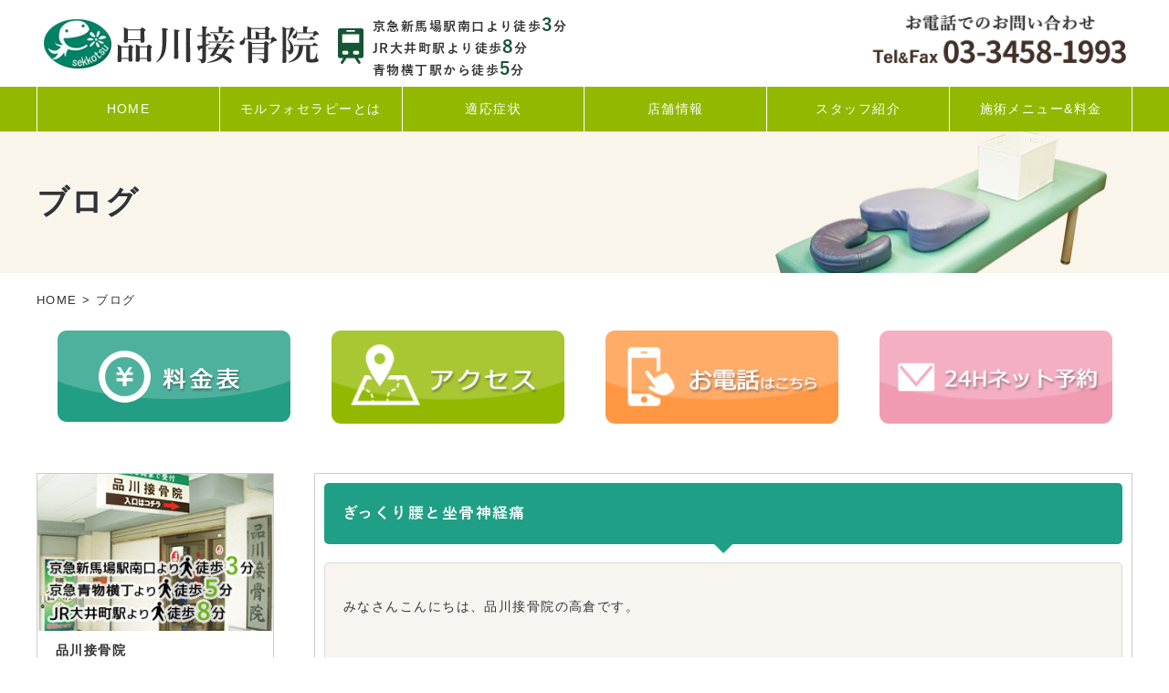

--- FILE ---
content_type: text/html; charset=UTF-8
request_url: https://shinagawa-sekkotsu.com/bloglist/%E3%81%8D%E3%82%99%E3%81%A3%E3%81%8F%E3%82%8A%E8%85%B0%E3%81%A8%E5%9D%90%E9%AA%A8%E7%A5%9E%E7%B5%8C%E7%97%9B/
body_size: 9937
content:
<!doctype html>
<html>
<head>
<meta charset="utf-8">
<title>ぎっくり腰と坐骨神経痛 | 品川接骨院</title>
<meta name="robots" content="index,follow">
<meta name="viewport" content="width=device-width, initial-scale=1, minimum-scale=1, maximum-scale=1, user-scalable=no">
<!--[if lt IE 9]>
    <script src="https://shinagawa-sekkotsu.com/wp-content/themes/shinagawa///api.html5media.info/1.1.8/html5media.min.js"></script>
<![endif]-->

<!-- Google Tag Manager-->
<script>(function(w,d,s,l,i){w[l]=w[l]||[];w[l].push({'gtm.start':
new Date().getTime(),event:'gtm.js'});var f=d.getElementsByTagName(s)[0],
j=d.createElement(s),dl=l!='dataLayer'?'&l='+l:'';j.async=true;j.src=
'https://www.googletagmanager.com/gtm.js?id='+i+dl;f.parentNode.insertBefore(j,f);
})(window,document,'script','dataLayer','GTM-TMPVX4G');</script>
<!-- End Google Tag Manager -->

<meta name="google-site-verification" content="DOpKRY7TMbzdkRdtrXlJBEuZC_tvw2yDzpxvG0pTBWw" />
<meta name='robots' content='max-image-preview:large' />

<!-- All in One SEO Pack 2.7.2 by Michael Torbert of Semper Fi Web Design[53,79] -->
<link rel="canonical" href="https://shinagawa-sekkotsu.com/bloglist/ぎっくり腰と坐骨神経痛/" />
			<script type="text/javascript" >
				window.ga=window.ga||function(){(ga.q=ga.q||[]).push(arguments)};ga.l=+new Date;
				ga('create', 'UA-47271552-6', 'auto');
				// Plugins
				
				ga('send', 'pageview');
			</script>
			<script async src="https://www.google-analytics.com/analytics.js"></script>
			<!-- /all in one seo pack -->
<script type="text/javascript">
window._wpemojiSettings = {"baseUrl":"https:\/\/s.w.org\/images\/core\/emoji\/14.0.0\/72x72\/","ext":".png","svgUrl":"https:\/\/s.w.org\/images\/core\/emoji\/14.0.0\/svg\/","svgExt":".svg","source":{"concatemoji":"https:\/\/shinagawa-sekkotsu.com\/wp-includes\/js\/wp-emoji-release.min.js?ver=6.2.8"}};
/*! This file is auto-generated */
!function(e,a,t){var n,r,o,i=a.createElement("canvas"),p=i.getContext&&i.getContext("2d");function s(e,t){p.clearRect(0,0,i.width,i.height),p.fillText(e,0,0);e=i.toDataURL();return p.clearRect(0,0,i.width,i.height),p.fillText(t,0,0),e===i.toDataURL()}function c(e){var t=a.createElement("script");t.src=e,t.defer=t.type="text/javascript",a.getElementsByTagName("head")[0].appendChild(t)}for(o=Array("flag","emoji"),t.supports={everything:!0,everythingExceptFlag:!0},r=0;r<o.length;r++)t.supports[o[r]]=function(e){if(p&&p.fillText)switch(p.textBaseline="top",p.font="600 32px Arial",e){case"flag":return s("\ud83c\udff3\ufe0f\u200d\u26a7\ufe0f","\ud83c\udff3\ufe0f\u200b\u26a7\ufe0f")?!1:!s("\ud83c\uddfa\ud83c\uddf3","\ud83c\uddfa\u200b\ud83c\uddf3")&&!s("\ud83c\udff4\udb40\udc67\udb40\udc62\udb40\udc65\udb40\udc6e\udb40\udc67\udb40\udc7f","\ud83c\udff4\u200b\udb40\udc67\u200b\udb40\udc62\u200b\udb40\udc65\u200b\udb40\udc6e\u200b\udb40\udc67\u200b\udb40\udc7f");case"emoji":return!s("\ud83e\udef1\ud83c\udffb\u200d\ud83e\udef2\ud83c\udfff","\ud83e\udef1\ud83c\udffb\u200b\ud83e\udef2\ud83c\udfff")}return!1}(o[r]),t.supports.everything=t.supports.everything&&t.supports[o[r]],"flag"!==o[r]&&(t.supports.everythingExceptFlag=t.supports.everythingExceptFlag&&t.supports[o[r]]);t.supports.everythingExceptFlag=t.supports.everythingExceptFlag&&!t.supports.flag,t.DOMReady=!1,t.readyCallback=function(){t.DOMReady=!0},t.supports.everything||(n=function(){t.readyCallback()},a.addEventListener?(a.addEventListener("DOMContentLoaded",n,!1),e.addEventListener("load",n,!1)):(e.attachEvent("onload",n),a.attachEvent("onreadystatechange",function(){"complete"===a.readyState&&t.readyCallback()})),(e=t.source||{}).concatemoji?c(e.concatemoji):e.wpemoji&&e.twemoji&&(c(e.twemoji),c(e.wpemoji)))}(window,document,window._wpemojiSettings);
</script>
<style type="text/css">
img.wp-smiley,
img.emoji {
	display: inline !important;
	border: none !important;
	box-shadow: none !important;
	height: 1em !important;
	width: 1em !important;
	margin: 0 0.07em !important;
	vertical-align: -0.1em !important;
	background: none !important;
	padding: 0 !important;
}
</style>
		  <style type="text/css">
	  .wp-pagenavi{float:left !important; }

	  .wp-pagenavi a,.wp-pagenavi a:link,.wp-pagenavi a:visited,.wp-pagenavi a:active,.wp-pagenavi span.extend { background:#dddddd !important; border:1px solid #ffffff !important; color:#ffffff !important; }
	  .wp-pagenavi a:hover,.wp-pagenavi span.current
	  {
		  background:#78C333 !important; border:1px solid #78C333 !important; color:#ffffff !important; 
	  }
	  .wp-pagenavi span.pages { color:#333333 !important; }
	  </style>
	  <link rel='stylesheet' id='wp-block-library-css' href='https://shinagawa-sekkotsu.com/wp-includes/css/dist/block-library/style.min.css?ver=6.2.8' type='text/css' media='all' />
<link rel='stylesheet' id='classic-theme-styles-css' href='https://shinagawa-sekkotsu.com/wp-includes/css/classic-themes.min.css?ver=6.2.8' type='text/css' media='all' />
<style id='global-styles-inline-css' type='text/css'>
body{--wp--preset--color--black: #000000;--wp--preset--color--cyan-bluish-gray: #abb8c3;--wp--preset--color--white: #ffffff;--wp--preset--color--pale-pink: #f78da7;--wp--preset--color--vivid-red: #cf2e2e;--wp--preset--color--luminous-vivid-orange: #ff6900;--wp--preset--color--luminous-vivid-amber: #fcb900;--wp--preset--color--light-green-cyan: #7bdcb5;--wp--preset--color--vivid-green-cyan: #00d084;--wp--preset--color--pale-cyan-blue: #8ed1fc;--wp--preset--color--vivid-cyan-blue: #0693e3;--wp--preset--color--vivid-purple: #9b51e0;--wp--preset--gradient--vivid-cyan-blue-to-vivid-purple: linear-gradient(135deg,rgba(6,147,227,1) 0%,rgb(155,81,224) 100%);--wp--preset--gradient--light-green-cyan-to-vivid-green-cyan: linear-gradient(135deg,rgb(122,220,180) 0%,rgb(0,208,130) 100%);--wp--preset--gradient--luminous-vivid-amber-to-luminous-vivid-orange: linear-gradient(135deg,rgba(252,185,0,1) 0%,rgba(255,105,0,1) 100%);--wp--preset--gradient--luminous-vivid-orange-to-vivid-red: linear-gradient(135deg,rgba(255,105,0,1) 0%,rgb(207,46,46) 100%);--wp--preset--gradient--very-light-gray-to-cyan-bluish-gray: linear-gradient(135deg,rgb(238,238,238) 0%,rgb(169,184,195) 100%);--wp--preset--gradient--cool-to-warm-spectrum: linear-gradient(135deg,rgb(74,234,220) 0%,rgb(151,120,209) 20%,rgb(207,42,186) 40%,rgb(238,44,130) 60%,rgb(251,105,98) 80%,rgb(254,248,76) 100%);--wp--preset--gradient--blush-light-purple: linear-gradient(135deg,rgb(255,206,236) 0%,rgb(152,150,240) 100%);--wp--preset--gradient--blush-bordeaux: linear-gradient(135deg,rgb(254,205,165) 0%,rgb(254,45,45) 50%,rgb(107,0,62) 100%);--wp--preset--gradient--luminous-dusk: linear-gradient(135deg,rgb(255,203,112) 0%,rgb(199,81,192) 50%,rgb(65,88,208) 100%);--wp--preset--gradient--pale-ocean: linear-gradient(135deg,rgb(255,245,203) 0%,rgb(182,227,212) 50%,rgb(51,167,181) 100%);--wp--preset--gradient--electric-grass: linear-gradient(135deg,rgb(202,248,128) 0%,rgb(113,206,126) 100%);--wp--preset--gradient--midnight: linear-gradient(135deg,rgb(2,3,129) 0%,rgb(40,116,252) 100%);--wp--preset--duotone--dark-grayscale: url('#wp-duotone-dark-grayscale');--wp--preset--duotone--grayscale: url('#wp-duotone-grayscale');--wp--preset--duotone--purple-yellow: url('#wp-duotone-purple-yellow');--wp--preset--duotone--blue-red: url('#wp-duotone-blue-red');--wp--preset--duotone--midnight: url('#wp-duotone-midnight');--wp--preset--duotone--magenta-yellow: url('#wp-duotone-magenta-yellow');--wp--preset--duotone--purple-green: url('#wp-duotone-purple-green');--wp--preset--duotone--blue-orange: url('#wp-duotone-blue-orange');--wp--preset--font-size--small: 13px;--wp--preset--font-size--medium: 20px;--wp--preset--font-size--large: 36px;--wp--preset--font-size--x-large: 42px;--wp--preset--spacing--20: 0.44rem;--wp--preset--spacing--30: 0.67rem;--wp--preset--spacing--40: 1rem;--wp--preset--spacing--50: 1.5rem;--wp--preset--spacing--60: 2.25rem;--wp--preset--spacing--70: 3.38rem;--wp--preset--spacing--80: 5.06rem;--wp--preset--shadow--natural: 6px 6px 9px rgba(0, 0, 0, 0.2);--wp--preset--shadow--deep: 12px 12px 50px rgba(0, 0, 0, 0.4);--wp--preset--shadow--sharp: 6px 6px 0px rgba(0, 0, 0, 0.2);--wp--preset--shadow--outlined: 6px 6px 0px -3px rgba(255, 255, 255, 1), 6px 6px rgba(0, 0, 0, 1);--wp--preset--shadow--crisp: 6px 6px 0px rgba(0, 0, 0, 1);}:where(.is-layout-flex){gap: 0.5em;}body .is-layout-flow > .alignleft{float: left;margin-inline-start: 0;margin-inline-end: 2em;}body .is-layout-flow > .alignright{float: right;margin-inline-start: 2em;margin-inline-end: 0;}body .is-layout-flow > .aligncenter{margin-left: auto !important;margin-right: auto !important;}body .is-layout-constrained > .alignleft{float: left;margin-inline-start: 0;margin-inline-end: 2em;}body .is-layout-constrained > .alignright{float: right;margin-inline-start: 2em;margin-inline-end: 0;}body .is-layout-constrained > .aligncenter{margin-left: auto !important;margin-right: auto !important;}body .is-layout-constrained > :where(:not(.alignleft):not(.alignright):not(.alignfull)){max-width: var(--wp--style--global--content-size);margin-left: auto !important;margin-right: auto !important;}body .is-layout-constrained > .alignwide{max-width: var(--wp--style--global--wide-size);}body .is-layout-flex{display: flex;}body .is-layout-flex{flex-wrap: wrap;align-items: center;}body .is-layout-flex > *{margin: 0;}:where(.wp-block-columns.is-layout-flex){gap: 2em;}.has-black-color{color: var(--wp--preset--color--black) !important;}.has-cyan-bluish-gray-color{color: var(--wp--preset--color--cyan-bluish-gray) !important;}.has-white-color{color: var(--wp--preset--color--white) !important;}.has-pale-pink-color{color: var(--wp--preset--color--pale-pink) !important;}.has-vivid-red-color{color: var(--wp--preset--color--vivid-red) !important;}.has-luminous-vivid-orange-color{color: var(--wp--preset--color--luminous-vivid-orange) !important;}.has-luminous-vivid-amber-color{color: var(--wp--preset--color--luminous-vivid-amber) !important;}.has-light-green-cyan-color{color: var(--wp--preset--color--light-green-cyan) !important;}.has-vivid-green-cyan-color{color: var(--wp--preset--color--vivid-green-cyan) !important;}.has-pale-cyan-blue-color{color: var(--wp--preset--color--pale-cyan-blue) !important;}.has-vivid-cyan-blue-color{color: var(--wp--preset--color--vivid-cyan-blue) !important;}.has-vivid-purple-color{color: var(--wp--preset--color--vivid-purple) !important;}.has-black-background-color{background-color: var(--wp--preset--color--black) !important;}.has-cyan-bluish-gray-background-color{background-color: var(--wp--preset--color--cyan-bluish-gray) !important;}.has-white-background-color{background-color: var(--wp--preset--color--white) !important;}.has-pale-pink-background-color{background-color: var(--wp--preset--color--pale-pink) !important;}.has-vivid-red-background-color{background-color: var(--wp--preset--color--vivid-red) !important;}.has-luminous-vivid-orange-background-color{background-color: var(--wp--preset--color--luminous-vivid-orange) !important;}.has-luminous-vivid-amber-background-color{background-color: var(--wp--preset--color--luminous-vivid-amber) !important;}.has-light-green-cyan-background-color{background-color: var(--wp--preset--color--light-green-cyan) !important;}.has-vivid-green-cyan-background-color{background-color: var(--wp--preset--color--vivid-green-cyan) !important;}.has-pale-cyan-blue-background-color{background-color: var(--wp--preset--color--pale-cyan-blue) !important;}.has-vivid-cyan-blue-background-color{background-color: var(--wp--preset--color--vivid-cyan-blue) !important;}.has-vivid-purple-background-color{background-color: var(--wp--preset--color--vivid-purple) !important;}.has-black-border-color{border-color: var(--wp--preset--color--black) !important;}.has-cyan-bluish-gray-border-color{border-color: var(--wp--preset--color--cyan-bluish-gray) !important;}.has-white-border-color{border-color: var(--wp--preset--color--white) !important;}.has-pale-pink-border-color{border-color: var(--wp--preset--color--pale-pink) !important;}.has-vivid-red-border-color{border-color: var(--wp--preset--color--vivid-red) !important;}.has-luminous-vivid-orange-border-color{border-color: var(--wp--preset--color--luminous-vivid-orange) !important;}.has-luminous-vivid-amber-border-color{border-color: var(--wp--preset--color--luminous-vivid-amber) !important;}.has-light-green-cyan-border-color{border-color: var(--wp--preset--color--light-green-cyan) !important;}.has-vivid-green-cyan-border-color{border-color: var(--wp--preset--color--vivid-green-cyan) !important;}.has-pale-cyan-blue-border-color{border-color: var(--wp--preset--color--pale-cyan-blue) !important;}.has-vivid-cyan-blue-border-color{border-color: var(--wp--preset--color--vivid-cyan-blue) !important;}.has-vivid-purple-border-color{border-color: var(--wp--preset--color--vivid-purple) !important;}.has-vivid-cyan-blue-to-vivid-purple-gradient-background{background: var(--wp--preset--gradient--vivid-cyan-blue-to-vivid-purple) !important;}.has-light-green-cyan-to-vivid-green-cyan-gradient-background{background: var(--wp--preset--gradient--light-green-cyan-to-vivid-green-cyan) !important;}.has-luminous-vivid-amber-to-luminous-vivid-orange-gradient-background{background: var(--wp--preset--gradient--luminous-vivid-amber-to-luminous-vivid-orange) !important;}.has-luminous-vivid-orange-to-vivid-red-gradient-background{background: var(--wp--preset--gradient--luminous-vivid-orange-to-vivid-red) !important;}.has-very-light-gray-to-cyan-bluish-gray-gradient-background{background: var(--wp--preset--gradient--very-light-gray-to-cyan-bluish-gray) !important;}.has-cool-to-warm-spectrum-gradient-background{background: var(--wp--preset--gradient--cool-to-warm-spectrum) !important;}.has-blush-light-purple-gradient-background{background: var(--wp--preset--gradient--blush-light-purple) !important;}.has-blush-bordeaux-gradient-background{background: var(--wp--preset--gradient--blush-bordeaux) !important;}.has-luminous-dusk-gradient-background{background: var(--wp--preset--gradient--luminous-dusk) !important;}.has-pale-ocean-gradient-background{background: var(--wp--preset--gradient--pale-ocean) !important;}.has-electric-grass-gradient-background{background: var(--wp--preset--gradient--electric-grass) !important;}.has-midnight-gradient-background{background: var(--wp--preset--gradient--midnight) !important;}.has-small-font-size{font-size: var(--wp--preset--font-size--small) !important;}.has-medium-font-size{font-size: var(--wp--preset--font-size--medium) !important;}.has-large-font-size{font-size: var(--wp--preset--font-size--large) !important;}.has-x-large-font-size{font-size: var(--wp--preset--font-size--x-large) !important;}
.wp-block-navigation a:where(:not(.wp-element-button)){color: inherit;}
:where(.wp-block-columns.is-layout-flex){gap: 2em;}
.wp-block-pullquote{font-size: 1.5em;line-height: 1.6;}
</style>
<link rel='stylesheet' id='contact-form-7-css' href='https://shinagawa-sekkotsu.com/wp-content/plugins/contact-form-7/includes/css/styles.css?ver=5.7.6' type='text/css' media='all' />
<link rel='stylesheet' id='wp-pagenavi-style-css' href='https://shinagawa-sekkotsu.com/wp-content/plugins/wp-pagenavi-style/style/default.css?ver=1.0' type='text/css' media='all' />
<link rel="https://api.w.org/" href="https://shinagawa-sekkotsu.com/wp-json/" /><link rel="EditURI" type="application/rsd+xml" title="RSD" href="https://shinagawa-sekkotsu.com/xmlrpc.php?rsd" />
<link rel="wlwmanifest" type="application/wlwmanifest+xml" href="https://shinagawa-sekkotsu.com/wp-includes/wlwmanifest.xml" />
<meta name="generator" content="WordPress 6.2.8" />
<link rel='shortlink' href='https://shinagawa-sekkotsu.com/?p=248' />
<link rel="alternate" type="application/json+oembed" href="https://shinagawa-sekkotsu.com/wp-json/oembed/1.0/embed?url=https%3A%2F%2Fshinagawa-sekkotsu.com%2Fbloglist%2F%25e3%2581%258d%25e3%2582%2599%25e3%2581%25a3%25e3%2581%258f%25e3%2582%258a%25e8%2585%25b0%25e3%2581%25a8%25e5%259d%2590%25e9%25aa%25a8%25e7%25a5%259e%25e7%25b5%258c%25e7%2597%259b%2F" />
<link rel="alternate" type="text/xml+oembed" href="https://shinagawa-sekkotsu.com/wp-json/oembed/1.0/embed?url=https%3A%2F%2Fshinagawa-sekkotsu.com%2Fbloglist%2F%25e3%2581%258d%25e3%2582%2599%25e3%2581%25a3%25e3%2581%258f%25e3%2582%258a%25e8%2585%25b0%25e3%2581%25a8%25e5%259d%2590%25e9%25aa%25a8%25e7%25a5%259e%25e7%25b5%258c%25e7%2597%259b%2F&#038;format=xml" />
	<style type="text/css">
	 .wp-pagenavi
	{
		font-size:14px !important;
	}
	</style>
	<link rel="apple-touch-icon-precomposed" href="icon.png">
<link rel="shortcut icon" href="https://shinagawa-sekkotsu.com/wp-content/themes/shinagawa/favicon.ico">
<link rel="stylesheet" href="https://shinagawa-sekkotsu.com/wp-content/themes/shinagawa/common/css/import-renewal02.css">
<link rel="stylesheet" href="https://maxcdn.bootstrapcdn.com/font-awesome/4.3.0/css/font-awesome.min.css">
<script src="https://shinagawa-sekkotsu.com/wp-content/themes/shinagawa/common/js2019/smartRollover.js"></script>
<script src="https://shinagawa-sekkotsu.com/wp-content/themes/shinagawa/common/js2019/heightLine.js"></script>
<script src="https://code.jquery.com/jquery.js"></script>
<script src="https://shinagawa-sekkotsu.com/wp-content/themes/shinagawa/common/js2019/lightbox-2.6.min.js"></script>
<script src="https://shinagawa-sekkotsu.com/wp-content/themes/shinagawa/common/js2019/image-switch.js"></script>
<!--画像アニメーションのjs-->
<script src="https://shinagawa-sekkotsu.com/wp-content/themes/shinagawa/common/js2019/animation01.js"></script>
<!--開閉メニューのjs-->
<script src="https://shinagawa-sekkotsu.com/wp-content/themes/shinagawa/common/js2019/sameheights-custom.js"></script>
<script src="https://shinagawa-sekkotsu.com/wp-content/themes/shinagawa/common/js2019/accordion.js"></script>
<!--header高さ固定のjs-->
<script src="https://shinagawa-sekkotsu.com/wp-content/themes/shinagawa/common/js2019/script2.js"></script>
<link rel="stylesheet" href="https://use.fontawesome.com/releases/v5.3.1/css/all.css" integrity="sha384-mzrmE5qonljUremFsqc01SB46JvROS7bZs3IO2EmfFsd15uHvIt+Y8vEf7N7fWAU" crossorigin="anonymous">
<script>
  FontAwesomeConfig = { searchPseudoElements: true };
</script>

<!-- Global site tag (gtag.js) - Google Analytics -->
<script async src="https://www.googletagmanager.com/gtag/js?id=G-FZEF593EW0"></script>
<script>
  window.dataLayer = window.dataLayer || [];
  function gtag(){dataLayer.push(arguments);}
  gtag('js', new Date());

  gtag('config', 'G-FZEF593EW0');
</script>
</head>


<body>
<div id="toTop01"><a href="#header">TOP</a></div>
<!--header-->
<header id="header2">
	<div class="header_top">
        <div class="box1200">
            <h1><a href="https://shinagawa-sekkotsu.com"><img src="https://shinagawa-sekkotsu.com/wp-content/themes/shinagawa/images/header_logo01.png" alt="品川接骨院" class="w100 bigimg"><img src="https://shinagawa-sekkotsu.com/wp-content/themes/shinagawa/images/header_logo02.png" alt="品川接骨院" class="w100 smallimg"></a></h1>
            <dl>
                <dt><img src="https://shinagawa-sekkotsu.com/wp-content/themes/shinagawa/images/header_acsess.png" alt=""></dt>
                <dd>京急新馬場駅南口より徒歩<span>3</span>分<br>
JR大井町駅より徒歩<span>8</span>分<br>
青物横丁駅から徒歩<span>5</span>分</dd>
            </dl>
            <p class="header_tel"><img src="https://shinagawa-sekkotsu.com/wp-content/themes/shinagawa/images/index2019/header-tel.png" alt="お電話でのお問い合わせ"></p>
        </div>
    </div>
    <nav id="navigation">
		<div class="box1200">
    	<ul>
			<li><a href="https://shinagawa-sekkotsu.com">HOME</a></li>
			<li><a href="https://shinagawa-sekkotsu.com/morphotherapy/">モルフォセラピーとは</a></li>
			<li><a href="https://shinagawa-sekkotsu.com/#index07_pos">適応症状</a></li>
			<li><a href="https://shinagawa-sekkotsu.com/company/">店舗情報</a></li>
			<li><a href="https://shinagawa-sekkotsu.com/staff/">スタッフ紹介</a></li>
			<li><a href="https://shinagawa-sekkotsu.com/menu/">施術メニュー&amp;料金</a></li>
        </ul>
		</div>
    </nav>
    
        
    <p class="header_bt01"><a href="tel:0334581993"><img src="https://shinagawa-sekkotsu.com/wp-content/themes/shinagawa/images/header_bt01-2.png" alt="TEL" style="width:40px;"></a></p>
    <p class="header_bt02"><a href="https://shinagawa-sekkotsu.com/contact/"><img src="https://shinagawa-sekkotsu.com/wp-content/themes/shinagawa/images/header_bt02-2.png" alt="お問い合わせ" style="width:40px;"></a></p>
	
</header>
<section id="main-bg02">
<div class="main-bg-box02"><h1>ブログ</h1></div>
<div class="box1200">
    <p class="crumbs"><a href="https://shinagawa-sekkotsu.com">HOME</a> &gt; ブログ</p>
</div>
</section>

<div class="pc">
<div id="top-btn">
	<ul>
		<li><a href="https://shinagawa-sekkotsu.com/menu/"><img src="https://shinagawa-sekkotsu.com/wp-content/themes/shinagawa/images/index2019/btn01.png" alt="料金表"/><span>料金表</span></a></li>
		<li><a href="https://shinagawa-sekkotsu.com/company/#company03"><img src="https://shinagawa-sekkotsu.com/wp-content/themes/shinagawa/images/index2019/btn02.png" alt="アクセス"/><span>アクセス</span></a></li>
		<li><a href="tel:0334581993"><img src="https://shinagawa-sekkotsu.com/wp-content/themes/shinagawa/images/index2019/btn03.png" alt="お電話はこちらから"/><span>お電話</span></a></li>
		<li><a href="https://shinagawa-sekkotsu.com/contact/"><img src="https://shinagawa-sekkotsu.com/wp-content/themes/shinagawa/images/index2019/btn04.png" alt="24Hネット予約"/><span>24Hネット予約</span></a></li>
	</ul>	
</div>
</div>

<div class="sp">
<div id="top-btn02">
	<ul>
		<li><a href="https://shinagawa-sekkotsu.com/menu/"><img src="https://shinagawa-sekkotsu.com/wp-content/themes/shinagawa/images/index2019/btn01.png" alt="料金表"/><span>料金表</span></a></li>
		<li><a href="https://shinagawa-sekkotsu.com/company/#company03"><img src="https://shinagawa-sekkotsu.com/wp-content/themes/shinagawa/images/index2019/btn02.png" alt="アクセス"/><span>アクセス</span></a></li>
		<li><a href="tel:0334581993"><img src="https://shinagawa-sekkotsu.com/wp-content/themes/shinagawa/images/index2019/btn03.png" alt="お電話はこちらから"/><span>お電話</span></a></li>
		<li><a href="https://shinagawa-sekkotsu.com/contact/"><img src="https://shinagawa-sekkotsu.com/wp-content/themes/shinagawa/images/index2019/btn04.png" alt="24Hネット予約"/><span>24Hネット予約</span></a></li>
	</ul>	
</div>
</div>
<div class="box1200">
<!--main-->
<div id="main">

<div class="back02">
	<section class="blog01">
		<h2 class="title06 bottom20">ぎっくり腰と坐骨神経痛</h2>
		<div class="blog-bg01">
						<div class="blog-txt">
				<p class="bottom10"><p>みなさんこんにちは、品川接骨院の高倉です。</p>
<p>&nbsp;</p>
<p>当院に施術を受けに来られる患者様は腰の痛みで来院される方が多くいらっしゃいます。</p>
<p>&nbsp;</p>
<p>様々な原因の腰の痛みの方がいらっしゃいますが、お話を聞いている中で気になることは『ぎっくり腰』や『坐骨神経痛』を病名だと思っている方が意外に多いということです。</p>
<p>&nbsp;</p>
<p>「ぎっくり腰」は急激に起こる腰の痛みの総称で『坐骨神経痛』は坐骨神経に沿って起こる痛みという症状を表す言葉です。ではこれらの原因となるものは何なのでしょうか？今回はこのことについてお話しいたします.</p>
<p>&nbsp;</p>
<p>&nbsp;</p>
<p>まず初めに『ぎっくり腰』とは急激に起こった強い腰の痛みの総称を指す一般的な名称で、欧米では『魔女の一撃』と言われています。正式には『急性腰痛症』と言い、主な原因の１つに『腰椎捻挫』があります。</p>
<p>&nbsp;</p>
<p>重いものを持ち上げたり咳、くしゃみをした時やスポーツで腰をひねった時や顔を洗おうとしてかがんだだけで動けなくなったりと様々な要因がありますが、痛みの原因も様々で、関節や椎間板に大きな力が加わり痛めてしまったものや外力により腰部の筋や靭帯などの軟部組織が損傷したもの、腰椎や骨盤の関節のゆがみによるものなどがあります。その他に『椎間板ヘルニア』により神経が圧迫されて痛みが出るものや『腰部脊柱管狭窄症』や骨折によるものなどなど色々なものがあります。</p>
<p>&nbsp;</p>
<p>&nbsp;</p>
<p>次に『坐骨神経痛』は坐骨神経の支配領域に沿った臀部や大腿後面や外側に痛みがあるものを言います。坐骨神経は腰椎から出たいくつかの神経根が束になり臀部、大腿部を通って膝の上までの部分を指し、その先はいくつかの神経に分かれて足部にまで分布しています。したがってこのどこかで神経が圧迫されることにより坐骨神経領域に痛みが走り『坐骨神経痛』となります。</p>
<p>&nbsp;</p>
<p>原因となるものも様々で、主なものに『腰椎椎間板ヘルニア』や『腰部脊柱管狭窄症』などで腰椎の神経の出口が圧迫されて症状が出るものや『梨状筋症候群』と言って臀部の深いところにある梨状筋という筋肉が何らかの要因で硬くなり、坐骨神経を圧迫して症状が出るものもあります。その他に帯状疱疹で神経が傷ついたり、腫瘍による圧迫で症状が出るものもあります。</p>
<p>&nbsp;</p>
<p>&nbsp;</p>
<p>原因になるもので対処方法は変わりますが、『ぎっくり腰』も『坐骨神経痛』の症状もどちらも普段の生活習慣を見直して、正しい姿勢を保つことや適度の運動を行うことが予防の１つになりますが、決して無理なトレーニングやストレッチは行わないようにしてください。</p>
<p>&nbsp;</p>
<p>当院で行なっている『モルフォセラピー』は骨格にアプローチするため歪みの矯正や血流の改善の効果があるので様々な症状に対応できます。急性の痛みでも慢性のものでもどちらにも対応できますので、痛みのある方はできるだけ早くご来院されることをお勧めします。</p>
<p>&nbsp;</p>
<p>&nbsp;</p>
<p>品川接骨院</p>
<p>診療のご案内</p>
<p>診療時間</p>
<p>月〜金　9：00〜20：00</p>
<p>土      13:00〜17:00</p>
<p>JR大井町駅より徒歩10分</p>
<p>京急青物横丁駅より徒歩7分</p>
<p>京急新馬場駅より徒歩5分</p>
<p>&nbsp;</p>
</p>
				<p class="date">2019.4.30</p>
			</div>
		</div>
	</section>
</div>

<div class="main_bottom01">
    <p class="fade"><a href="https://shinagawa-sekkotsu.com/contact/"><img src="https://shinagawa-sekkotsu.com/wp-content/themes/shinagawa/images/main_bottom01.jpg" alt="メールでのお問い合わせ" class="bigimg w100"><img src="https://shinagawa-sekkotsu.com/wp-content/themes/shinagawa/images/main_bottom01-s.jpg" alt="メールでのお問い合わせ" class="smallimg w100"></a></p>
</div>

</div>
<!--main-->
<!--side-->
<div id="side">

<div class="back01">
	<div class="side01">
    	<p class="bottom10"><a href="https://shinagawa-sekkotsu.com/company/"><img src="https://shinagawa-sekkotsu.com/wp-content/themes/shinagawa/images/side01_bt01.jpg" alt="JR大井町駅より徒歩3分" class="w100 fade"></a></p>
        <div class="p20">
        	<p class="bold">品川接骨院</p>
        	<p>〒140-0004<br>東京都品川区南品川4-17-8</p>
        	<p>Tel:03-3458-1993</p>
        </div>
    </div>
    <section class="side02">
    	<h3><img src="https://shinagawa-sekkotsu.com/wp-content/themes/shinagawa/images/side02_title.jpg" alt="適応症状" class="w100"></h3>
        <ul>
        	<li><a href="https://shinagawa-sekkotsu.com/accident/">むち打ち・交通事故診療</a></li>
            <li><a href="https://shinagawa-sekkotsu.com/gikkuri/">ぎっくり腰、腰痛</a></li>
            <li><a href="https://shinagawa-sekkotsu.com/crick/">寝違え・首痛</a></li>
            <li><a href="https://shinagawa-sekkotsu.com/knee/">膝痛</a></li>
            <li><a href="https://shinagawa-sekkotsu.com/hipborn/">坐骨神経痛</a></li>
            <li><a href="https://shinagawa-sekkotsu.com/zashow/">挫傷(肉離れ)</a></li>
            <li><a href="https://shinagawa-sekkotsu.com/tukiyubi/">つき指</a></li>
            <li><a href="https://shinagawa-sekkotsu.com/nenza/">足関節(足首)捻挫</a></li>
            <li><a href="https://shinagawa-sekkotsu.com/hiji/">肘痛</a></li>
            <li><a href="https://shinagawa-sekkotsu.com/gaihan/">外反母趾</a></li>
            <li><a href="https://shinagawa-sekkotsu.com/kenshouen/">腱鞘炎</a></li>
            <li><a href="https://shinagawa-sekkotsu.com/shinkyu/">鍼灸治療</a></li>
        </ul>
    </section>
</div>
    <div class="side03">
    	<ul>
        	<li><a href="https://shinagawa-sekkotsu.com/accident/"><img src="https://shinagawa-sekkotsu.com/wp-content/themes/shinagawa/images/side03_bt01.jpg" alt="交通事故診療" class="w100 fade"></a></li>
            <li><a href="https://shinagawa-sekkotsu.com/menu/"><img src="https://shinagawa-sekkotsu.com/wp-content/themes/shinagawa/images/side03_bt02.jpg" alt="施術メニューの料金" class="w100 fade"></a></li>
            <li><a href="https://shinagawa-sekkotsu.com/movie/"><img src="https://shinagawa-sekkotsu.com/wp-content/themes/shinagawa/images/side03_bt03.jpg" alt="治療動画" class="w100 fade"></a></li>
            <li><a href="https://shinagawa-sekkotsu.com/video/"><img src="https://shinagawa-sekkotsu.com/wp-content/themes/shinagawa/images/side03_bt04.jpg" alt="スタッフ動画" class="w100 fade"></a></li>
        </ul>
    </div>
    <div class="side04">
    	<ul>
        	<li><a href="https://shinagawa-sekkotsu.com/case/"><img src="https://shinagawa-sekkotsu.com/wp-content/themes/shinagawa/images/side04_bt01.jpg" alt="治療事例はこちら" class="w100 fade"></a></li>
            <li><a href="https://shinagawa-sekkotsu.com/company/#company03"><img src="https://shinagawa-sekkotsu.com/wp-content/themes/shinagawa/images/side04_bt02.jpg" alt="アクセス" class="w100 fade"></a></li>
            <li><a href="https://shinagawa-sekkotsu.com/treatment_policy/"><img src="https://shinagawa-sekkotsu.com/wp-content/themes/shinagawa/images/side04_bt03.jpg" alt="治療方針" class="w100 fade"></a></li>
        </ul>
    </div>

<div class="back01">
    <div class="side06">
        <ul>
            <li><a href="https://shinagawa-sekkotsu.com/bloglist/"><img src="https://shinagawa-sekkotsu.com/wp-content/themes/shinagawa/images/side06-bt01.png" alt="ブログ" class="fade"></a></li>
        </ul>
    </div>
</div>



<div class="back01">
	<div class="side05">
    	<ul>
        	<li><a href="https://shinagawa-sekkotsu.com/ciesf/"><img src="https://shinagawa-sekkotsu.com/wp-content/themes/shinagawa/images/side05_bt01.jpg" alt="当院はCIESFに加盟しております" class="w100 fade"></a></li>
            <!-- <li><a href="#" target="_blank"><img src="https://shinagawa-sekkotsu.com/wp-content/themes/shinagawa/images/side05_bt02.jpg" alt="品川接骨院ブログ" class="w100 fade"></a></li> -->
        </ul>
    </div>
</div>

<div class="back01">
	<div class="reloclub">
    	<p class="textcenter bottom10"><img src="https://shinagawa-sekkotsu.com/wp-content/themes/shinagawa/images/reloclub.png" alt="relo club" class="w100"></p>
        <h3 class="title01 bottom5 textcenter">RELO CLUB会員の方へ</h3>
        <p>RELO CLUB会員カードをご提示いただくと、初回に限り<strong class="red">自費治療メニューの料金から10％OFF!</strong></p>
    </div>
</div>

</div>
<!--side--></div>
<footer id="footer">

    <div class="credit-card">
        <h3>各種クレジットカードがご利用可能です</h3>	
        <img src="https://shinagawa-sekkotsu.com/wp-content/themes/shinagawa/images02/index/card.png" alt="各種クレジットカードがご利用可能です" class="w100"/>
        <p>クレジットーカードでのお支払いは、自費診療と物販製品のみご利用可能です。<br>
            保険診療の一部負担金にはご利用いただけません。</p>
    </div>

	<div id="footer-top">
		<div class="left"><img src="https://shinagawa-sekkotsu.com/wp-content/themes/shinagawa/images/header-logo2019.png" width="620" height="95" alt="品川接骨院" class="w100"/></div>
		<div class="right"><img src="https://shinagawa-sekkotsu.com/wp-content/themes/shinagawa/images/index2019/header-tel.png" width="320" height="95" alt="" class="w100"/></div>
	</div><!--/#footer-top-->
<div class="footer_main">
        <div class="box1200">
        	<ul>
            	<li><a href="https://shinagawa-sekkotsu.com">HOME</a></li>
                <li><a href="https://shinagawa-sekkotsu.com/accident/">交通事故診療</a></li>
                <li><a href="https://shinagawa-sekkotsu.com/case/">治療事例紹介</a></li>
                <li><a href="https://shinagawa-sekkotsu.com/treatment_policy/">治療方針</a></li>
                <li><a href="https://shinagawa-sekkotsu.com/ciesf/">公益財団法人シーセフ</a></li>
                <li><a href="https://shinagawa-sekkotsu.com/menu/">施術メニュー&amp;料金</a></li>
                <li><a href="https://shinagawa-sekkotsu.com/movie/">治療動画</a></li>
                <li><a href="https://shinagawa-sekkotsu.com/video/">スタッフ動画</a></li>
            </ul>
            <ul>
                <li><a href="https://shinagawa-sekkotsu.com/gikkuri/">ぎっくり腰</a></li>
                <li><a href="https://shinagawa-sekkotsu.com/crick/">寝違え・首痛</a></li>
            <li><a href="https://shinagawa-sekkotsu.com/knee/">膝痛</a></li>
            <li><a href="https://shinagawa-sekkotsu.com/hipborn/">坐骨神経痛</a></li>
            <li><a href="https://shinagawa-sekkotsu.com/zashow/">挫傷(肉離れ)</a></li>
            <li><a href="https://shinagawa-sekkotsu.com/tukiyubi/">つき指</a></li>
            <li><a href="https://shinagawa-sekkotsu.com/nenza/">足関節(足首)捻挫</a></li>
            <li><a href="https://shinagawa-sekkotsu.com/hiji/">肘痛</a></li>
            <li><a href="https://shinagawa-sekkotsu.com/gaihan/">外反母趾</a></li>
            <li><a href="https://shinagawa-sekkotsu.com/kenshouen/">腱鞘炎</a></li>
            <li><a href="https://shinagawa-sekkotsu.com/shinkyu/">鍼灸治療</a></li>
            </ul>
            <ul>
            	<li><a href="https://shinagawa-sekkotsu.com/company/">店舗情報</a></li>
                <li><a href="https://shinagawa-sekkotsu.com/staff/">スタッフ紹介</a></li>
                <li><a href="https://shinagawa-sekkotsu.com/privacy/">個人情報保護</a></li>
                <li><a href="https://shinagawa-sekkotsu.com/contact/">お問い合わせ</a></li>
                <!-- <li><a href="#" target="_blank">ブログ</a></li> -->
                <li><a href="https://shinagawa-sekkotsu.com/sitemap/">サイトマップ</a></li>
            </ul>
            <div class="footer_link">
            	<p><a href="http://www.e-sekkotu.com/" target="_blank"><img src="https://shinagawa-sekkotsu.com/wp-content/themes/shinagawa/images/link.gif" alt="品川接骨院グループ" style="max-width:88px;"></a></p>
            </div>
        </div>
        </div>
<!--コピーライト-->
<div id="copy"><p class="textcenter">Copyright &copy; <script type="text/javascript">
var startYear = 2016;thisDate = new Date();thisYear = thisDate.getFullYear();if(startYear!=thisYear)
{document.write(startYear+"-"+thisYear);}else{document.write(startYear);}</script>
    品川接骨院.</p></div>
<!--コピーライト-->
</footer>

<div class="sp">
<div id="top-btn03">
	<ul class="flex">
		<li><a href="https://shinagawa-sekkotsu.com/menu/"><span>料金表</span></a></li>
		<li><a href="https://shinagawa-sekkotsu.com/company/#company03"><span>アクセス</span></a></li>
		<li><a href="tel:0334581993"><span>お電話</span></a></li>
		<li><a href="https://shinagawa-sekkotsu.com/contact/"><span>24Hネット予約</span></a></li>
	</ul>	
</div>
</div>

<script type='text/javascript' src='https://shinagawa-sekkotsu.com/wp-content/plugins/contact-form-7/includes/swv/js/index.js?ver=5.7.6' id='swv-js'></script>
<script type='text/javascript' id='contact-form-7-js-extra'>
/* <![CDATA[ */
var wpcf7 = {"api":{"root":"https:\/\/shinagawa-sekkotsu.com\/wp-json\/","namespace":"contact-form-7\/v1"}};
/* ]]> */
</script>
<script type='text/javascript' src='https://shinagawa-sekkotsu.com/wp-content/plugins/contact-form-7/includes/js/index.js?ver=5.7.6' id='contact-form-7-js'></script>
</body>
</html>

--- FILE ---
content_type: text/css
request_url: https://shinagawa-sekkotsu.com/wp-content/themes/shinagawa/common/css/base2019.css
body_size: 3601
content:
/*--------------------------------------------------------------------
css�̏�����
--------------------------------------------------------------------*/
@font-face {
    font-family: Yugo;  /* �t�H���g�W���� */
    src:url(../font/yugothib.ttf);  /* �t�H���g��URL */
}

@font-face {
    font-family: Yumin;  /* �t�H���g�W���� */
    src:url(../font/yumindb.ttf);  /* �t�H���g��URL */
}


html, body, div, applet, object, iframe,
h1, h2, h3, h4, h5, h6, p, blockquote, pre,
a, img, abbr, acronym, address, big, cite, code,
del, dfn, em, ins, kbd, q, s, samp,
small, strike, strong, sub, sup, tt, var,
b, u, i, center,
dl, dt, dd, ol, ul, li,
fieldset, form, label, legend,
table, caption, tbody, tfoot, thead, tr, th, td,
article, aside, canvas, details, embed,
figure, figcaption, footer, header, hgroup,
menu, nav, output, ruby, section, summary,
time, mark, audio, video {
	font-family: Verdana, "�q���M�m�p�S ProN W3", "Hiragino Kaku Gothic ProN", "���C���I", Meiryo, sans-serif;
	margin: 0;
	padding: 0;
	border: 0;
	font-style: normal;
	font-weight: normal;
	font-size: 100%;
	vertical-align: baseline;
	box-sizing:border-box;
}

article, aside, details, figcaption, figure,
footer, header, hgroup, menu, nav, section {
	display: block;
	box-sizing:border-box;
}

html{
    overflow-y: scroll;
}

blockquote, q {
	quotes: none;
	box-sizing:border-box;
}

blockquote:before, blockquote:after,
q:before, q:after {
	content: '';
	content: none;
	box-sizing:border-box;
}

input, textarea,{
	margin: 0;
	padding: 0;
	box-sizing:border-box;
}

ol, ul{
    list-style:none;
	box-sizing:border-box;
}

table{
	width:100%;
    border-collapse: collapse; 
    border-spacing:0;
	box-sizing:border-box;
}

caption, th{
    text-align: left;
	box-sizing:border-box;
}

a:focus {
	outline:none;
}

header:after,footer:after,section:after,article:after,aside:after,div:after,dl:after,ul:after {
	content : "";
	display : block;
	height : 0;
	clear : both;
}

br {
	letter-spacing:0;
}

img {
	width:100%;
	border: 0;
	vertical-align:bottom;
	box-sizing:border-box;
	height:auto;
}

div#accesslog img {
	display:block;
	height:0;
}


/*���ʎg�p����*/

body {
	letter-spacing:0.1em;
	/* background:#EDFCE0; */
	background:#fff;
	font-size:0.9em;
	color:#333;
	line-height:1.6;
	/*�����T�C�Y�̎��������𖳌�*/
	-webkit-text-size-adjust: 100%;
}

@media (max-width: 780px){
body {
	font-size:0.8em;
}
}

.red {
	color:#F22000;
}

.clear {
	clear:both;
}

.left {
	float:left;
}

.right {
	float:right;
}

.m10 {
	margin:10px;
}

@media (max-width: 780px){
.m10 {
	margin:10px 0;
}
}

.p10 {
	padding: 0 10px;
}

.p20 {
	padding: 0 20px;
}


.bottom5 {
	margin-bottom: 5px;
}

.bottom10 {
	margin-bottom: 10px;
}

.bottom15 {
	margin-bottom: 15px;
}

.bottom20 {
	margin-bottom: 20px;
}

.bottom30 {
	margin-bottom: 30px;
}

.bottom40 {
	margin-bottom: 40px;
}

.bottom50 {
	margin-bottom: 50px;
}

.bottom60 {
	margin-bottom: 60px;
}

@media (max-width: 780px){
.p20 {
	padding: 0;
}

.bottom20 {
	margin-bottom: 10px;
}

.bottom30 {
	margin-bottom: 15px;
}

.bottom40 {
	margin-bottom: 20px;
}
}

/*�����F�̃X�^�C��*/

a:link,a:visited {
	text-decoration:none;
	overflow:hidden;
	color:#333;
}

a:hover {
	text-decoration:none;
	color:#422f28;
}

/*hover�̃X�^�C��*/ 
.fade {
	-webkit-transition: 0.3s ease-in-out;
	-moz-transition: 0.3s ease-in-out;
	-o-transition: 0.3s ease-in-out;
	transition: 0.3s ease-in-out;
	-ms-transition: 0s ease-in-out;
}

.fade:hover {
	opacity: 0.6;
	filter: alpha(opacity=60);
}

/*scale�̃X�^�C��*/
.scale {
	overflow: hidden;
}
 
.scale img {
	-webkit-transition: 0.3s ease-in-out;
	-moz-transition: 0.3s ease-in-out;
	-o-transition: 0.3s ease-in-out;
	transition: 0.3s ease-in-out;
	-ms-transition: 0s ease-in-out;
}

.scale img:hover {
	webkit-transform: scale(1.05);
    -moz-transform: scale(1.05);
    -o-transform: scale(1.05);
    -ms-transform: scale(1.05);
    transform: scale(1.05);
}

/*toTop�̃X�^�C��*/
div#toTop01 {
	display:none;
	position:fixed;
	right:20px;
	bottom:20px;
	z-index:99999;
}
	
div#toTop01 a {
	width: 80px;
	height: 80px;
	text-indent: 100%;
	white-space: nowrap;
	overflow:hidden;
	display:block;
	background:url(../../images/top.png) no-repeat left top;
}

div#toTop01 a:hover {
	opacity:0.6;
}

@media (max-width: 780px){
div#toTop01 {
	display:none !important;
}
}

/*box�̃X�^�C��*/
.box1200 {
	clear:both;
	width:100%;
	max-width:1200px;
	margin:0 auto;
	position:relative;
}

.box1200 img {
	max-width:1200px;
}

.box1000 {
	clear:both;
	width:100%;
	max-width:1000px;
	margin:0 auto;
	position:relative;
}

.box1000 img {
	max-width:1000px;
}

/*title�̃X�^�C��*/
.title01 {
	clear:both;
	font-size:1.5em;
	font-family: Yu Mincho, '������','Hiragino Mincho Pro','Hiragino Mincho Pro','�l�r ����',serif;
}

@media (max-width: 780px){
.title01 {
	font-size:4.5vw;
}
}

.title02 {
    clear: both;
    width: 100%;
    padding: 15px 0;
    clear: both;
    font-size: 1.4em;
	font-family: Yu Mincho, '������','Hiragino Mincho Pro','Hiragino Mincho Pro','�l�r ����',serif;
    border-top: 1px solid #F1F1F1;
    border-bottom: 1px solid #F1F1F1;
	font-weight:bold;
}

@media (max-width: 780px){
.title02 {
	font-size:4.5vw;
	font-weight:normal;
}
}

.title03 {
	clear:both;
	width:100%;
	padding:10px 15px;
	font-size:1.3em;
	font-weight:bold;
	color:#fff;
	background:#78C333;
}

@media (max-width: 780px){
.title03 {
	padding:5px 10px;
	font-size:1.1em;
	font-weight:normal;
}
}

.title04 {
	clear:both;
	width:100%;
	padding:0 0 0 10px;
	font-size:1.2em;
	font-weight:bold;
	border-left:5px solid #422f28;
}

@media (max-width: 780px){
.title04 {
	font-size:1.1em;
	font-weight:normal;
}
}

.title05 {
	width:100%;
	clear:both;
	font-size:1.1em;
	color:#4EA5D3;
	font-family: Yugo, '���S�V�b�N', "���C���I", Meiryo, serif;
}

@media (max-width: 780px){
.title05 {
	font-size:4.5vw;
}
}

.title06 {
	width:100%;
	clear:both;
	padding:20px;
	font-size:1.2em;
	color:#fff;
	font-family: Yugo, '���S�V�b�N', "���C���I", Meiryo, serif;
	position: relative;
	display: inline-block;
	background: #1F9F86;
	z-index: 0;
	border-radius:5px;
}

.title06:after {
	content: "";
	position: absolute;
	bottom: -10px;
	left: 50%;
	margin-left: -10px;
	display: block;
	width: 0;
	height: 0;
	border-style: solid;
	border-width: 10px 10px 0 10px;
	border-color: #1F9F86 transparent transparent transparent;
}

@media (max-width: 780px){
.title06 {
	padding:10px;
	font-size:4.5vw;
}
}

/*table�̃X�^�C��*/
.table01 {
	clear:both;
	width:100%;
}

.table01 tr {
	background:#fff;
}

.table01 tr th,.table01 tr td {
	padding:10px;
	border:1px solid #ccc;
	vertical-align:middle;
	text-align:center;
}

.table01 .title {
	background:#422f28;
	color:#fff;
}

.table01 tr th {
	background:#f9f9f9;
}

.table01 tr th.sat {
	color:#4170DD;
}

.table01 tr th.sun {
	color:#ED1C20;
}

.table01 tr th strong,.table01 tr td strong {
	font-size:1.2em;
	font-family: Yugo, '���S�V�b�N', "���C���I", Meiryo, serif;
	font-weight:bold;
	color:#E94648;
}

.table01 .bottom {
	border:none;
	background:none;
}

@media (max-width: 780px){

.table01 tr th,.table01 tr td {
	padding:10px;
	text-align:left;
}

.table01 .bottom {
	border:none;
	background:none;
}
}

.table02 {
	clear:both;
	width:100%;
}

.table02 tr {
	background:#fff;
}

.table02 tr th,.table02 tr td {
	padding:20px 25px;
	border:1px solid #ccc;
	vertical-align:top;
	text-align:left;
}

.table02 tr th {
	width:20%;
	background:#1F9F86;
	color:#fff;
}

.table02 tr th.recommend{
	color: #1F9F86;
	font-weight: bold;
	background: #dff2d2;
}


.table02 tr:nth-child(2n) {
	background:#FBFBFB;
}

.table02 strong {
	color:#4D7446;
}

span.price {
	font-size:1.2em;
	font-family: Yugo, '���S�V�b�N', "���C���I", Meiryo, serif;
	font-weight:bold;
	color:#E94648;
}

@media (max-width: 780px){

.table02 tr th,.table02 tr td {
	padding:10px;
}

.table02 tr:nth-child(2n) {
	background:none;
}

.table02 tr th {
	width:100%;
	display:block;
	text-align:center;
}

.table02 tr td {
	width:100%;
	display:block;
	border-top:none;
	margin-bottom: 10px;
}
}

.table03 {
	clear:both;
	width:100%;
	margin-top: 30px;
	font-size:1.2em;
}

.table03 tr th,.table03 tr td {
	padding:15px;
	border-top:1px solid #ccc;
	border-bottom:1px solid #ccc;
	vertical-align:middle;
	text-align:left;
}
.table03 tr th {
	width:30%;
}

.table03 input {
	background:#fff;
	padding:5px;
	font-size:16px;
}

.table03 td.name input,.table03 td.email input {
	width:90%;
}

.table03 td.tel input {
	width:50%;
}

.table03 textarea {
	width:90%;
	height:100px;
	background:#fff;
	padding:5px;
	font-size:16px;
}

.table03 td.submit {
	text-align:center;
}

.table03 td.submit input {
	width:30%;
	padding:10px;
	text-align:center;
	color:#fff;
	background:#422f28;
	border:none;
	cursor:pointer;
	font-family: Yugo, '���S�V�b�N', "���C���I", Meiryo, serif;
}

div.wpcf7-response-output {
	clear:both !important;
	padding:15px !important;
	border-color:#fff !important;
	border:none !important;
	font-size:1.6em !important;
}

.table03 tr th:last-of-type,.table03 tr td:last-of-type {
	border-bottom:none;
}

input[type="submit"] {
   -webkit-appearance: none;
   border-radius: 0;
}

@media (max-width: 780px){
.table03 {
	margin-top: 10px;
}

.table03 tr th,.table03 tr td {
	padding:10px;
	text-align:left;
}

.table03 tr th,.table03 tr td {
	padding:10px;
	border-top:none;
	border-bottom:none;
}

.table03 tr th {
	width:100%;
	padding-bottom: 0;
	border-top:1px solid #ccc;
	display:block;
}

.table03 tr td {
	width:100%;
	display:block;
}

.table03 td.submit input {
	width:100%;
	padding:10px;
	text-align:center;
}

}

.plus {
	color:#003D83;
}

.minus {
	color:#E64C3B;
}

.big {
	font-size:1.4em;
}

@media (max-width: 780px){
.big {
	font-size:1em;
}
}

.small01 {
	font-size:0.8em;
}

.bold {
	font-weight:bold;
}

/*textleft�̃X�^�C��*/

.textleft {
	text-align:left;
}

.textcenter {
	text-align:center;
}

.textright {
	text-align:right;
}

/*button�̃X�^�C��*/

.button01 a {
	clear:both;
	display: inline-block;
	padding:12px 45px;
	text-align: center;
	text-decoration: none;
	outline: none;
	color: #fff;
	overflow: hidden;
	cursor:pointer;
	font-size:1.1em;
	background:url(../../images/button01_icon.png) no-repeat right #1f9f86;
	background-size:22px 13px;
}

.button01 a:hover {
	color:#333;
	background:url(../../images/button01_icon.png) no-repeat right #ffc737;
	background-size:22px 13px;
}

.button02 a {
	clear:both;
	display: inline-block;
	padding:10px;
	text-align: center;
	text-decoration: none;
	outline: none;
	color: #fff;
	overflow: hidden;
	cursor:pointer;
	font-size:1.1em;
	background:#1f9f86;
}

.button02 a:hover {
	color:#333;
	background:#ffc737;
}

.button02 span {
	padding:10px 0 10px 35px;
	background:url(../../images/index/tel.png) no-repeat left;
	background-size:25px;
}

@media (max-width: 780px){
.button01 a {
	width:94%;
	margin:0 3%;
	display:block;
	padding:10px 20px;
	font-size:4.5vw;
}

.button02 a {
	width:100%;
	margin:0;
	display:block;
	font-size:4.5vw;
}

}

/*fadeInDown�̃X�^�C��*/

.fadeInDown {
 -webkit-animation-fill-mode:both;
 -ms-animation-fill-mode:both;
 animation-fill-mode:both;
 -webkit-animation-duration:1s;
 -ms-animation-duration:1s;
 animation-duration:1s;
 -webkit-animation-name: fadeInDown;
 animation-name: fadeInDown;
 visibility: visible !important;
}
@-webkit-keyframes fadeInDown {
 0% { opacity: 0; -webkit-transform: translateY(-20px); }
 100% { opacity: 1; -webkit-transform: translateY(0); }
}
@keyframes fadeInDown {
 0% { opacity: 0; -webkit-transform: translateY(-20px); -ms-transform: translateY(-20px); transform: translateY(-20px); }
 100% { opacity: 1; -webkit-transform: translateY(0); -ms-transform: translateY(0); transform: translateY(0); }
}


/*img�؂�ւ��̃X�^�C��*/
@media (min-width: 780px){
.smallimg {
	display:none;
}
}

@media (max-width: 780px){
.bigimg {
	display:none;
}
}

strong {
	font-weight:bold;
}

/*main-bg01�̃X�^�C��*/
section#main-bg01 {
	clear:both;
	width:100%;
}

div.main-bg-box {
	background:url(../../images/main-bg01.png) repeat center center;
}

section#main-bg01 h1 {
	width:100%;
	max-width:1200px;
	margin:0 auto;
	padding:50px 0;
	font-weight:bold;
	font-size:2.4em;
	font-family: Yumin, "���C���I", Meiryo, serif;
	text-shadow: 1px 1px 1px #fff,-1px 1px 1px #fff,1px -1px 1px #fff,-1px -1px 1px #fff;
	background:url(../../images/main-bg02.png) no-repeat center center;
	background-size:cover;
}

p.crumbs {
	clear:both;
	padding-top: 20px;
	font-size:0.9em;
	margin-bottom:0.5rem;
}

@media (max-width: 780px){
section#main-bg01 {
	padding-top: 55px;
}

section#main-bg01 h1 {
	padding:15px 10px;
	font-size:5vw;
	background:none;
	text-align:center;
}

p.crumbs {
	display:none;
}
}

/*main-bg02*/
div.main-bg-box02 {
	background:#F9F5EA;
}

section#main-bg02 {
	clear:both;
	width:100%;
}

section#main-bg02 h1 {
	width:100%;
	max-width:1200px;
	margin:0 auto;
	padding:50px 0;
	font-weight:bold;
	font-size:2.4em;
	text-shadow: 1px 1px 1px #fff,-1px 1px 1px #fff,1px -1px 1px #fff,-1px -1px 1px #fff;
	background:url(../../images/main-bg02.png) no-repeat center center;
	background-size:cover;
	font-family: Yu Mincho, '������','Hiragino Mincho Pro','Hiragino Mincho Pro','�l�r ����',serif;
}

@media (max-width: 860px){
section#main-bg02 {
	padding-top: 0px;
}

section#main-bg02 h1 {
	padding:15px 10px;
	font-size:5vw;
	background:none;
	text-align:center;
}
}

@media (max-width: 780px){
section#main-bg02 {
	padding-top: 155px;
}

section#main-bg02 h1 {
	padding:15px 10px;
	font-size:5vw;
	background:none;
	text-align:center;
}
}

@media (max-width: 480px){
section#main-bg02 {
	padding-top: 126px;
}
}

/*youtube�̃X�^�C��*/
div.youtube01 {
    position: relative;
    width: 100%;
    padding: 54.3% 0 0 0;
}

div.youtube01 iframe {
    position: absolute;
    top: 0;
    left: 0;
    width: 100%;
    height: 100%;
}


.contact-web-btn{
	text-align:center;
	margin-bottom:2rem;
}
.web-btn-img{
    width: 600px;
    margin: 0rem 0 2rem;

}
@media (max-width: 780px){
.web-btn-img{
    width: 100%;
}
}

--- FILE ---
content_type: text/css
request_url: https://shinagawa-sekkotsu.com/wp-content/themes/shinagawa/common/css/style2019.css
body_size: 8200
content:
@charset "utf-8";

@font-face {
    font-family: Yugo;  /* フォント集合名 */
    src:url(../font/yugothib.ttf);  /* フォントのURL */
}

@font-face {
    font-family: Yumin;  /* フォント集合名 */
    src:url(../font/yumindb.ttf);  /* フォントのURL */
}

div.main_bottom {
	display:none;
}

#loadimg {
	padding:13% 0;
}

#loading {
	display:none;
}

@media (max-width: 780px){
#loadimg {
	padding:20% 0;
}

#loadimg img {
	width:50px !important;
}
}
/* header */

header#header {
	width:100%;
	height:100%;
	background:#fff;
}

div.header_top {
	width:100%;
	margin:0;
	position:relative;
}

header#header h1 {
	max-width: 320px;
	position: absolute;
	top: 0;
	left: 0;
}

header#header h1 img {
	max-width: 100%;
}

header#header dl {
	max-width: 320px;
	display: table;
	position: absolute;
	top: 0;
	left: 320px;
}

header#header dl dt {
	max-width: 28px;
	display: table-cell;
	vertical-align: middle;
}

header#header dl dt img {
	width: 100%;
	height: auto;
}

header#header dl dd {
	display: table-cell;
}


header#header p.header_tel {
	width:35%;
	position:absolute;
	top:0;
	right:0;
	text-align:right;
}

header#header p.header_tel img {
	max-width:320px;
}

@media (min-width: 780px){
header#header p.header_bt01,header#header p.header_bt02 {
	display:none;
}
}

@media (max-width: 780px){
header#header {
	height:55px;
	position:fixed;
	z-index:99999;
}

header#header h1 {
	width:60%;
	height:55px;
	padding:10px 0 0 5px;
}

header#header h1 img {
	max-width:225px;
}

header#header p.header_tel {
	display:none;
}

header#header p.header_bt01 {
	position:absolute;
	top:7px;
	right:97px;
}

header#header p.header_bt02 {
	position:absolute;
	top:7px;
	right:55px;
}
}

@media (max-width: 480px){
header#header h1 {
	padding:10px 0 10px 5px;
}
}

nav#nav {
	clear:both;
	width:100%;
	max-width:1200px;
	margin:0 auto;
}

nav#nav ul li {
	width:16%;	
	float:left;
}

nav#nav ul li:nth-child(6) {
	width:20%;
}

nav#nav ul li a {
	padding:18px 0;
	display:block;
	text-align:center;
	font-family: Yumin, "メイリオ", Meiryo, serif;
}

nav#nav ul li a:hover {
	color:#422f28;
}

@media (max-width: 1100px){
nav#nav {
	font-size:1em;
}
}

@media (max-width: 880px){
nav#nav ul li span {
	padding-left: 0;
	background:none;	
}
}

@media (max-width: 780px){
nav#nav {
	display:none;
}
}

/*base01*/

.base01 {
	clear:both;
	width:100%;
	margin-bottom: 40px;
}

.base02 {
	clear:both;
	width:100%;
}

@media (max-width: 780px){
.base01 {
	margin-bottom: 20px;
}

.base02 {
	padding:0 10px;
}
}

/*back*/

div.back01 {
	clear:both;
	width:100%;
	margin-bottom: 40px;
	border:1px solid #ccc;
	background:#fff;
}

div.back02 {
	clear:both;
	width:100%;
	margin-bottom: 40px;
	padding:10px;
	border:1px solid #ccc;
	background:#fff;
}

div.back03 {
	clear:both;
	width:100%;
	margin-bottom: 40px;
	padding:15px;
	border:1px solid #ccc;
	background:#fff;
}

@media (max-width: 780px){
div.back01 {
	margin-bottom: 20px;
}

div.back02 {
	margin-bottom: 20px;
	padding:5px;
}

div.back03 {
	margin-bottom: 20px;
	padding:0;
	border:none;
}
}

/*main*/
div#main {
	width:78%;
	float:right;
	padding-top: 20px;
	padding-left: 20px;
	max-width: 916px;
}

@media (max-width: 780px){
div#main {
	width:100%;
	float:none;
	margin-top: 10px;
	padding:0 10px;
}
}

/*side*/
div#side {
	width:22%;
	float:left;
	max-width:260px;
	padding-top: 20px;
}

div#side div.back01,div#side div.back02 {
	margin-bottom: 20px !important;
}

@media (max-width: 780px){
div#side {
	display:none;
}
}

div.side01 {
	width:100%;
	padding-bottom: 20px;
}

section.side02 {
}

section.side02 ul li {
	font-size:1.1em;
	border-top:1px solid #F1F1F1;
}

section.side02 ul li:last-child {
	border-bottom:none;
}

section.side02 ul li a {
	padding:15px 10px 15px 35px;
	display:block;
	background:url(../../images/side02_icon01.png) no-repeat left #fff;
}

section.side02 ul li a:hover {
	background:url(../../images/side02_icon01.png) no-repeat left #F5F4F4;
}

@media (max-width: 1080px){
section.side02 ul li {
	font-size:1em;
}

section.side02 ul li a {
	padding:12px 5px 12px 30px;
}
}

div.side03 {
	margin-bottom: 20px;
}

div.side03 ul li {
	border:1px solid #F1F1F1;
	margin-bottom: 10px;
}

div.side03 ul li:last-child {
	margin-bottom: 0;
}

div.side04 {
	margin-bottom: 20px;
}

div.side04 ul li {
	border:1px solid #F1F1F1;
	margin-bottom: 10px;
}

div.side04 ul li:last-child {
	margin-bottom: 0;
}

div.side06 {
	padding:10px;
}

div.side05 {
	padding:10px;
}

div.reloclub {
	padding:20px;
}

div.reloclub p img {
	max-width:180px;
}

div.reloclub h3.title01 {
	font-size:1.1em;
}

div.reloclub strong {
	font-weight:bold;
}


/* footer */
footer#footer {
	clear:both;
	width:100%;
}

section.footer01 {
	padding:40px 0;
	background:#1f9f86;
}

section.footer01 .title02 {
	color:#fff;
}

section.footer01 div.textcenter {
	width:70%;
	margin:0 15%;
	font-size:1.1em;
}

section.footer01 div.right .table01 tr th {
	background:#fff;
}

section.footer01 div.right .table01 tr td {
	color:#422f28;
}

@media (max-width: 780px){
section.footer01 {
	padding:20px 10px 20px 10px;
}

section.footer01 div.textcenter {
	width:90%;
	margin:0 5%;
}
}

footer#footer div.footer_main {
	clear:both;
	padding:30px 0;
	background:#F5F5F5;
}

footer#footer div.footer_main ul {
	width:25%;
	padding-left: 20px;
	float:left;
}

footer div.footer_main ul li {
	padding:2px 0 2px 20px;
	background:url(../../images/footer_icon01.png) no-repeat left;
}

footer div.footer_main ul li a {
}

footer div.footer_main ul li a:hover {
	text-decoration:underline;
}

footer div.footer_link {
	width:25%;
	padding-left: 20px;
	float:left;
}

div#small {
	clear:both;
	width:100%;
	padding:10px 0;
	background:#fff;
	font-size:0.7em;
}

@media (max-width: 780px){
footer#footer div.footer_main {
	display:none;
}
}

/* index */
div.main-index {
	clear:both;
	background:url(../../images/index/main-index-bg01.png) no-repeat center center;
	background-size:cover;
	text-align:center;
}

div.main-index h1 img {
	max-width:1000px;
}

div.main-index02 {
	clear:both;
	background:url(../../images/index/main-index-bg01.png) no-repeat center center;
	background-size:cover;
	text-align:center;
}

div.main_index02 {
	clear:both;
	margin-bottom: 40px;
}

.caution {
	text-align:center;
	margin-bottom:1.5rem;
}

.caution p {
	display:inline-block;
	padding:0.5rem 1rem;
	background:#C00;
	color:#FFF;
	font-size:1.4em;
	background: linear-gradient(216deg, #a30000, #ff4d4d);
	background-size: 400% 400%;
	-webkit-animation: redgrad 30s ease infinite;
	-moz-animation: redgrad 30s ease infinite;
	animation: redgrad 30s ease infinite;
}

.caution p span {
	display:block;
}

@media (max-width: 780px){
.caution {
	margin-bottom:0.75rem;
}

.caution p {
	font-size:1em;
}
}

@-webkit-keyframes redgrad {
    0%{background-position:0% 50%}
    50%{background-position:100% 50%}
    100%{background-position:0% 50%}
}
@-moz-keyframes redgrad {
    0%{background-position:0% 50%}
    50%{background-position:100% 50%}
    100%{background-position:0% 50%}
}
@keyframes redgrad {
    0%{background-position:0% 50%}
    50%{background-position:100% 50%}
    100%{background-position:0% 50%}
}

@media (max-width: 780px){
div.main_index02 {
	margin: -10px -10px 20px -10px;
}
}


.lp-bg01 {
	background: #ecf2f9;
}

.lp-list01 {
	padding-top: 40px;
	padding-bottom: 40px;
}

.lp-list01 li {
	font-size: 1.4em;
	font-family: Yumin, "メイリオ", Meiryo, serif;
}

.lp02 {
	background: #f3faf8;
}

.lp03 {
	padding-top: 30px;
	margin-bottom: 50px;
}

.lp03 .box1200 {
	padding: 20px;
	border: 10px solid #F3F3F3;
	box-sizing: border-box;
}

/*.lp-voice h3 {
	padding:15px 10px;
	background: #357D68;
	font-size: 1.5em;
	color: #fff;
	font-family: Yumin, "メイリオ", Meiryo, serif;
}*/

.lp-voice h3.ttl01 {
	display: flex;
	-webkit-flex-wrap: wrap; /* Safari */
  	flex-wrap: wrap;
	width: 100%;
	border:1px solid #1F9F86;
	margin-bottom: 20px;
}

.lp-voice:nth-child(5) h3.ttl01 {
	margin-bottom: 0;
}

.lp-voice h3.ttl01 em {
	padding:15px 10px;
	box-sizing: border-box;
	font-family: Yumin, "メイリオ", Meiryo, serif;
	font-size: 1.5rem;
	font-weight:bold:
}

.lp-voice h3.ttl01 em:nth-child(1) {
	width: 5%;
	background: #1F9F86;
	text-align: center;
	color: #fff;
}

.lp-voice h3.ttl01 em:nth-child(2) {
	width: 95%;
	background: #FCF8F0;
}

.lp-voice h3.ttl01 em:nth-child(2) span {
	color: #EF3617;
}

@media (max-width: 780px){
.lp-voice h3.ttl01 {
	padding: 0;
}

.lp-voice h3.ttl01 em {
	font-size: 1.0rem;
}

.lp-voice h3.ttl01 em:nth-child(1) {
	width: 10%;
}

.lp-voice h3.ttl01 em:nth-child(2) {
	width: 90%;
}
}

.lp-shikaku {
	clear:both;
	max-width:1200px;
	width:100%;
	padding-bottom: 30px;
	margin-left:auto;
	margin-right:auto;
}

.lp-shikaku ul li {
	width:23%;
	margin-left: 1.3%;
	margin-bottom: 1.3%;
	float:left;
}

.lp-shikaku ul li:nth-of-type(4n+1) {
	clear:both;
	margin-left: 2%;
}

.lp-shikaku div {
	max-width:1200px;
	width:96%;
	padding:30px 0;
	margin-left:auto;
	margin-right:auto;
}

@media (max-width: 780px){
.lp-shikaku div {
	padding:20px 0;
}
}

.lp-photo {
	clear:both;
	width:100%;
}

.lp-photo ul li {
	width:17.6%;
	margin-left: 2%;
	margin-bottom: 2%;
	float:left;
}

.lp-photo ul li img {
	padding: 5px;
	border: 1px solid #ddd;
}

@media (max-width: 780px){
.lp-photo ul li {
	width:47%;
	margin-left: 2%;
	margin-bottom: 2%;
	float:left;
}

.lp-photo ul li:nth-of-type(2n+1) {
	clear:both;
}
}

.lp-photo02_2 {
	clear:both;
	max-width:1200px;
	width:100%;
	margin-left:auto;
	margin-right:auto;
}

.lp-photo02_2 ul li {
	width:23%;
	margin-left: 1.3%;
	margin-bottom: 1.3%;
	float:left;
}

.lp-photo02_2 ul li:nth-of-type(4n+1) {
	clear:both;
	margin-left: 2%;
}

.lp-streetview .view-box {
	position: relative;
	padding-bottom: 56.25%;
	height: 0;
	overflow: hidden;
}

.lp-streetview .view-box iframe {
	position: absolute;
	top: 0;
	left: 0;
	width: 100% ;
	height: 100% ;
}


.index-top {
	clear:both;
	/*padding:3% 0;*/
	padding:0 0 3% 0;
}

.index-top div.left {
	width:55%;
	padding:25px;
}

.index-top div.right {
	width:45%;
	position:relative;
}

.index-top h2 {
	font-size:2em;
	color:#666;
	font-family: Yumin, "メイリオ", Meiryo, serif;
}

.index-top-bt {
	position:absolute;
	top:-20%;
	right:5%;
}

.index-top-bt img {
	max-width:150px;
}

@media (max-width: 780px){
div.main-index {
	padding-top: 55px;
}

.index-top {
	padding:0;
}

.index-top div.left {
	width:100%;
	padding:10px;
	background:#fff;
}

.index-top div.right {
	width:100%;
	margin:0 0 10px 0;
	float:none;
}

.index-top h2 {
	font-size:4.5vw;
	font-family: Yumin, "メイリオ", Meiryo, serif;
}

.index-top-bt {
	position:absolute;
	top:-5%;
	right:5%;
}

.index-top-bt img {
	max-width:100px;
}
}

section.index01 {
	padding:35px 0 30px 0;
}

section.index01 div.box1200 {
	padding:0 20px;
}

section.index01 h3 {
	margin-bottom: 10px;
	padding:12px 20px 10px 20px;
	font-size:1.3em;
	font-family: Yugo, '游ゴシック', "メイリオ", Meiryo, serif;
	border:1px solid #ddd;
	display:inline-block;
	color:#1f9f86;
}

div.index01 {
	clear:both;
	margin-top: 30px;
	padding:20px;
	border-radius:5px;
	border:1px solid #ddd;
}

div.index01-img {
	width:15%;
	margin-right: 25px;
	float:left;
}

div.index01-img img {
	width:100%;
}

@media (max-width: 780px){
section.index01 {
	padding:15px 0 10px 0;
}

section.index01 div.box1200 {
	padding:0 10px;
}

section.index01 h3 {
	margin: 0 -10px 10px -10px;
	padding:0 10px 10px 10px;
	font-size:4.5vw;
	display:block;
	border:none;
	border-bottom:1px solid #ddd;
}

div.index01 {
	margin-top: 10px;
	padding:10px;
}

div.index01-img {
	display:none;
}

div.index01 .left {
	width:100%;
	float:none;
	margin-bottom: 10px;
}

div.index01 .right {
	width:100%;
	float:none;
}
}

.index02 {
	padding:3.5%;
	background:#FBF4E8;
}

.index02_list {
	width:31%;
	float:left;
	margin-left: 3.5%;
	padding:10px 0;
}

.index02_list img {
	border-radius:10px;
}

.index02_list:nth-child(1) {
	margin-left: 0;
}

.gray {
	-webkit-filter: grayscale(0%);
    -moz-filter: grayscale(0%);
    -o-filter: grayscale(0%);
    -ms-filter: grayscale(0%);
    filter: grayscale(0%);
    transition: 0.2s linear;
}

.gray:hover {
	-webkit-filter: grayscale(100%);
    -moz-filter: grayscale(100%);
    -o-filter: grayscale(100%);
    -ms-filter: grayscale(100%);
    filter: grayscale(100%);
}

@media (max-width: 780px){
.index02 {
	margin-bottom: 10px;
}

.index02_list {
	width:100%;
	float:none;
	margin-left:0;
}

.index02_list p.scale {
	width:60%;
	margin:0 20% 10px 20%;
}

}

div.index03 {
	height:180px;
	overflow:auto;
	overflow-x: hidden;
}

div.index03 dl {
	clear:both;
	padding:15px 0;
	border-bottom:1px dotted #ccc;
}

div.index03 dl dt {
	width:20%;
	padding:5px 10px;
	font-size:12px;
	background:#F5F5F5;
	float:left;
	text-align:center;
}

div.index03 dl dd {
	width:78%;
	padding:3px 0;
	float:right;
	text-align:left;
}

@media (max-width: 780px){
div.index03 {
	height:120px;
	padding:0 5px;
}

div.index03 dl {
	clear:both;
	padding:10px 0;
}

div.index03 dl dt {
	width:100%;
	padding:0;
	color:#422f28;
	font-size:12px;
	background:none;
	float:none;
	text-align:left;
}

div.index03 dl dd {
	width:100%;
	padding:0;
	float:none;
}
}

.index04 {
	padding:3.5% 0;
	background:#FBF4E8;
}

.index04 .box1200 {
	padding:0 3.5%;
}

.index04_list {
	width:48%;
	float:left;
	margin-left: 4%;
	padding:10px 0;
}

.index04_list img {
	border-radius:10px;
	position:relative;
}

p.index04-icon02 img {
	border-radius:0;
	max-width:150px;
	position:absolute;
	top:-5%;
	left:0;
}

.index04_list:nth-child(1) {
	margin-left: 0;
}

@media (max-width: 780px){
.index04 {
	margin-bottom: 10px;
}

.index04_list {
	width:100%;
	float:none;
	margin-left:0;
}

.index04_list p.scale {
	width:60%;
	margin:0 20% 10px 20%;
}

p.index04-icon02 img {
	max-width:100px;
	position:absolute;
	top:-7%;
	left:10%;
}

}

section.index05 {
	clear:both;
	width:100%;
}

div.index05_bg01 dl {
	width:17.6%;
	margin-left: 2%;
	float:left;
}

div.index05_bg01 dl dt {
	padding:10px;
}

div.index05_bg01 dl dd {
	margin-bottom: 10px;
}

div.index05_bg01 dl dt img {
}

@media (max-width: 780px){
div.index05_bg01 dl {
	width:47%;
	margin-left: 2%;
	float:left;
}

div.index05_bg01 dl:nth-of-type(2n+1) {
	clear:both;
}

div.index05_bg01 dl dd {
	padding:0 10px;
}
}


section.index05_2 {
	clear:both;
	max-width:1200px;
	width:100%;
	padding-top:40px;
	margin-left:auto;
	margin-right:auto;
}

div.index05_2_bg01 dl {
	width:17.6%;
	margin-left: 2%;
	float:left;
}

div.index05_2_bg01 dl dt {
	padding:10px;
}

div.index05_2_bg01 dl dd {
	margin-bottom: 10px;
}

div.index05_2_bg01 dl dt img {
}

@media (max-width: 780px){
section.index05_2 h2 {
	margin-left: 2%;
	margin-right: 2%;
}

div.index05_2_bg01 dl {
	width:23%;
	margin-left: 2%;
	float:left;
}

div.index05_2_bg01 dl:nth-of-type(4n+1) {
	clear:both;
}

div.index05_2_bg01 dl dt {
	padding:5px;
}

div.index05_2_bg01 dl dd {
	padding:0 5px;
}
}


section.index06 {
	clear:both;
	padding:35px 0 1px 0;
}

section.index06 h2 {
	margin-bottom: 35px;
}

section.index06 ul li {
	width:22%;
	margin-left: 4%;
	margin-bottom: 4%;
	float:left;
}

section.index06 ul li:nth-child(4n+1) {
	clear:both;
	margin-left: 0;
}

section.index06 ul li img {
	border-radius:10px;
}

@media (max-width: 780px){
section.index06 {
	padding:15px 0 1px 0;
}

section.index06 h2 {
	margin-bottom: 15px;
}

section.index06 ul li {
	width:44%;
}


section.index06 ul li:nth-child(4n+1) {
	clear:none;
	margin-left: 4%;
}

section.index06 ul li:nth-child(2n+1) {
	clear:both;
}
}

section.takuji {
	position:relative;
}

div.takuji-box {
	padding:20px;
	border:1px dashed #FFB6C7;
}

p.takuji-txt {
	width:75%;
}

p.takuji-icon {
	position:absolute;
	top:68%;
	right:20px;
}

@media (max-width: 780px){
section.takuji {
	position:static;
}

div.takuji-box {
	padding:10px;
}

p.takuji-txt {
	width:100%;
}

p.takuji-icon {
	display:none;
}
}

/* main-bottom01 */
div.main-bottom01 {
	clear:both;
	width:100%;
	margin-bottom: 40px;
	border:1px dashed #ccc;
}

@media (max-width: 780px){
div.main-bottom01 {
	margin-bottom: 20px;
}
}


/* main_bottom01 */
div.main_bottom01 {
	clear:both;
	width:100%;
	margin-bottom: 40px;
	border:3px solid #78C333;
	background:#fff;
}

@media (max-width: 780px){
div.main_bottom01 {
	margin-bottom: 20px;
}
}


/* company */
section.company01 dl {
	width:31.3%;
	margin:0 0 3% 3%;
	float:left;
}

section.company01 dl:nth-of-type(1),section.company01 dl:nth-of-type(4) {
	clear:both;
	margin-left: 0;
}

section.company01 dl:nth-of-type(4) {
	margin-bottom: 0;
}

section.company01 dl:nth-of-type(5),section.company01 dl:nth-of-type(6) {
}

section.company01 dl dt {
	margin-bottom: 10px;
}

section.company01 dl dd {
	padding:0 5px;
}

@media (max-width: 780px){
section.company01 dl {
	width:50%;
	margin:0;
	float:left;
}

section.company01 dl:nth-of-type(1),section.company01 dl:nth-of-type(4) {
	clear:none;
}

section.company01 dl:nth-of-type(2n+1) {
	clear:both;
}

section.company01 dl:nth-of-type(2n) {
	float:right;
}

section.company01 dl dt {
	margin-bottom: 0;
}

section.company01 dl dd {
	padding:5px 5px 10px 5px;
}
}

.map {
	clear: both;
	text-align:center;
}

.map iframe {
	width: 80% !important;
}

@media (max-width: 780px){
.map iframe {
	width: 100% !important;
}
}

section.company05 dl {
	clear: both;
}

section.company05 dl dt {
	width:30%;
	float:left;
}

section.company05 dl dd {
	width:65%;
	float:right;
}

@media (max-width: 780px){
section.company05 dl dt {
	width:70%;
	float:none;
	margin: 0 15% 20px 15%;
}

section.company05 dl dd {
	width:100%;
	float:none;
}
}

.acmv {
		display:flex;
	-webkit-flex-wrap: wrap; /* Safari */
	flex-wrap:         wrap;
	-webkit-justify-content: space-between;
	justify-content: space-between;
	width: 100%;
	margin-bottom:40px;
}

.acmv .box01 {
	width:32%;
	position: relative;
}

.acmv .box01 p {
	margin-top:0.5rem;
	text-align:center;
}

.acmv .box01 iframe {
	width: 100% !important;
	height:210px;
}

@media (max-width: 780px){
.acmv .box01 {
	position: relative;
	width: 100%;
	padding-top: 56.25%;
	margin-bottom:1.5rem;
}

.acmv .box01 iframe {
	position: absolute;
	top: 0;
	right: 0;
	width: 100% !important;
	height: 100% !important;
}

}


/* accident */
section.accident02 {
	position:relative;
}

p.accident02_img01 {
	position:absolute;
	top:20px;
	right:20px;
}

p.accident02_img01 img {
	max-width:240px;
	border:5px solid #F5F4F4;
}

section.accident02 dl {
	width:100%;
	padding:20px 0;
	border-bottom:1px solid #F1F1F1;
}

section.accident02 dl dt {
	width:5%;
}

section.accident02 dl dt img {
	max-width:40px;
}

section.accident02 dl dd {
	width:94%;
	padding-top: 10px;
	font-size:1.2em;
}

section.accident02 dl:nth-of-type(5) {
	border-bottom:none;
}

@media (max-width: 1080px){
p.accident02_img01 {
	top:40px;
	right:10px;
}

p.accident02_img01 img {
	max-width:180px;
}
}

@media (max-width: 780px){
p.accident02_img01 {
	position:static;
}

p.accident02_img01 img {
	max-width:640px;
	border:none;
}

section.accident02 dl {
	padding:10px 0;
}

section.accident02 dl dt {
	width:10%;
}

section.accident02 dl dt img {
	max-width:60px;
}

section.accident02 dl dd {
	width:88%;
	padding-top: 5px;
	font-size:1em;
}
}

/* staff */
div.staff div.back03 {
	padding-bottom: 0;
}

.staff_list {
	width:100%;
}

.staff_list dl {
	width:18.4%;
	margin-left: 2%;
	float:left;
}

.staff_list dl:nth-of-type(1) {
	margin-left: 0;
}

.staff_list dl dd {
	padding:10px;
	text-align:center;
}

@media (max-width: 780px){
.staff_list02 ul li {
	margin-bottom: 10px;
}
}

.staff_detail01 {
	clear:both;
	width:100%;
	font-size:1.1em;
	margin-bottom: 20px;
}

.staff_detail01 .left {
	width:18%;
}

.staff_detail01 .left img {
	border:5px solid #F5F4F4;
}

.staff_detail01 .right {
	width:80%;
}

.staff_detail01 .right ul {
	padding:15px;
	background:#F5F4F4;
}

@media (max-width: 780px){
.staff_detail01 {
	margin-bottom: 10px;
	font-size:1em;
}

.staff_detail01 .left {
	width:23%;
}

.staff_detail01 .right {
	width:73%;
}

.staff_detail01 .right ul {
	display:none;
}
}

.staff_detail02 {
	clear:both;
	width:100%;
	padding:20px 0;
	border-top:1px solid #F1F1F1;
}

.staff_detail02 .right {
	width:18%;
}

.staff_detail02 .right img {
	border:5px solid #F5F4F4;
}

.staff_detail02 .left {
	width:80%;
}

.staff_detail02 h3  {
	padding:10px 15px;
	background:#78C333;
	color:#fff;
}

.staff_detail02 .left p,.staff_detail02 p.staff-txt {
	padding:10px 15px;
}

@media (max-width: 780px){
div.staff div.back03 h2.title01 {
	margin-bottom: 10px;
}

.staff_detail02 {
	padding:0;
	margin-top: 10px;
}

.staff_detail02 .right {
	display:none;
}

.staff_detail02 .left {
	width:100%;
}

.staff_detail02 h3  {
	margin:0 -10px;
	padding:10px;
}

.staff_detail02 .left p,.staff_detail02 p.staff-txt {
	padding:10px;
}
}

/* menu */

/* treatment_policy */

p.treatment_policy01_img01 img {
	max-width:620px;
}

p.treatment_policy01_img02 img {
	max-width:680px;
}

p.treatment-txt {
	width:80%;
	margin-left: 10%;
	margin-right: 10%;
	padding:20px;
	border:1px dashed #ccc;
	background:#F5F5F5;
}

@media (max-width: 780px){
p.treatment_policy01_img01,p.treatment_policy01_img02 {
	width:80%;
	margin:0 10% 10px 10%;
}

p.treatment-txt {
	width:90%;
	margin-left: 5%;
	margin-right: 5%;
	padding:10px;
}
}

/* ciesf */
section.ciesf01 ul li {
	width:31%;
	margin:3.5% 0 3.5% 3.5%;
	float:left;
}

section.ciesf01 ul li:nth-child(1) {
	margin-left: 0;
}

@media (max-width: 780px){
section.ciesf01 ul li {
	width:80%;
	margin:5% 10% 5% 10%;
	float:none;
}

section.ciesf01 ul li:nth-child(1) {
	margin-left: 10%;
}
}

div.ciesf02 {
	clear:both;
	margin-bottom: 40px;
	text-align:center;
}

div.ciesf02 img {
	max-width:740px;
}

@media (max-width: 780px){
div.ciesf02 {
	width:80%;
	margin:0 10% 20px 10%;
}
}

/* 適応症状 */
div.symptom-bg01 {
	clear:both;
	padding:25px;
	background:url(../../images/index/index-bg02.png) repeat;
}

div.symptom-bg02 {
	clear:both;
	padding:25px;
	background:#FBF4E8;
}

div.symptom-box01 {
	padding:20px;
	background:#fff;
	border-radius:10px;
}

div.symptom-box01 h2 {
	padding-bottom: 15px;
	font-size:1.5em;
	color:#66CCCC;
	text-align:center;
	font-family: Yugo, '游ゴシック', "メイリオ", Meiryo, serif;
	border-bottom:1px dotted #ddd;
}

section.symptom02 dl {
	width:31%;
	float:left;
	margin-left: 3.5%;
	margin-bottom: 4%;
	float:left;
}

section.symptom02 dl:nth-of-type(3n+1) {
	clear:both;
	margin-left:0;
}

section.symptom02 dl dt {
	margin-bottom: 20px;
}

section.symptom02 dl dt img {
	border-radius:10px 0 10px 0;
}

section.symptom02 dl dd {
	padding:15px;
	border:1px dashed #c09d9e;
	border-radius:5px;
}

@media (max-width: 780px){
div.symptom-bg01 {
	padding:10px;
}

div.symptom-bg01 h2 {
	padding-top: 10px;
}

div.symptom-bg02 {
	margin-left:-10px;
	margin-right:-10px;
	padding:10px;
}

div.symptom-box01 {
	padding:10px;
	border-radius:5px;
}

div.symptom-box01 h2 {
	padding-bottom: 10px;
	font-size:4.5vw;
	text-align:left;
}

section.symptom02 dl {
	width:50%;
	margin-left: 0;
	margin-bottom: 0;
}

section.symptom02 dl:nth-of-type(3n+1) {
	clear:none;
	margin-left: 0;
}

section.symptom02 dl:nth-of-type(2n+1) {
	clear:both;
}

section.symptom02 dl:nth-of-type(2n) {
	float:right;
}

section.symptom02 dl dt {
	margin-bottom: 0;
}

section.symptom02 dl dt img {
	border-radius:0;
}

section.symptom02 dl dd {
	padding:10px 10px 10px 10px;
	font-size:0.9em;
	border:none;
	border-radius:0;
}
}

/* movie */
div.movie01 {
	width:48%;
	margin-left: 4%;
	margin-bottom: 4%;
	float:right;
}

div.movie01:nth-of-type(2n+1) {
	clear:both;
	margin-left: 0;
	float:left;
}

p.movie_txt {
	padding:10px;
}

@media (max-width: 780px){
div.movie01 {
	width:100%;
	margin-left: 0;
	margin-bottom: 20px;
	float:none;
}

div.movie01:nth-of-type(2n+1) {
	float:none;
}

p.movie_txt {
	padding:10px 0;
}
}

/* privacy */
div.privacy01 {
	margin-bottom: 30px;
}

@media (max-width: 780px){
div.privacy01 {
	margin-bottom: 20px;
}
}

/* case */
div.case_list {
	clear:both;
	width:100%;
	margin-bottom: 40px;
}

div.case_list div.wp-pagenavi {
	margin-left:0;
}

div.case_list span.pages {
	display:none;
}

section.case01 {
	clear:both;
	width:100%;
	margin-bottom: 40px;
}

div.case-bg01 {
	padding:20px;
	background:#F5F5F5;
	border:1px dashed #ccc;
	border-radius:5px;
}

div.case-img {
	width:30%;
	margin-right: 20px;
	margin-bottom: 10px;
	float:left;
}

div.case-img img {
	width:100%;
}

div.case-txt p.date {
	padding:1px 8px 2px 8px;
	text-align:right;
	font-size:0.9em;
	display:inline-block;
	background:#1F9F86;
	color:#fff;
	float:right;
}

@media (max-width: 780px){
div.case_list {
	margin-bottom: 20px;
}

div.case_list div.wp-pagenavi {
	margin-left: -10px;
}

section.case01 {
	margin-bottom: 20px;
}

div.case-bg01 {
	margin-top: 10px;
	padding:10px;
}

div.case-img {
	width:100%;
	float:none;
	margin-bottom: 10px;
}
}

/* sitemap */
div.sitemap {
	margin-bottom: 40px;
}

div.sitemap ul li {
	width:100%;
	margin:0;
	border-bottom:1px solid #ccc;
	padding:15px;
	float:none;
	text-align:left;
	background:url(../../images/sitemap_icon.png) no-repeat right center;
	background-size:30px;
	border-radius:0;
	font-size:1.2em;
}

div.sitemap ul li:last-child {
	border-bottom:none;
}

div.sitemap ul li:hover {
	background:url(../../images/sitemap_icon.png) no-repeat right center #F5F5F5;
	background-size:30px;
}

div.sitemap ul li a {
	display:block;
}

@media (max-width: 780px){
div.sitemap {
	margin-bottom: 20px;
}

div.sitemap ul {
	margin:0 -10px;
}

div.sitemap ul li {
	padding:10px;
	background:url(../../images/sitemap_icon.png) no-repeat right center;
	background-size:20px;
	font-size:1.1em;
}

div.sitemap ul li:hover {
	background:url(../../images/sitemap-icon02.png) no-repeat right center #F2FAE9;
	background-size:20px;
}
}

/* contact */
section.contact01 .ajax-loader {
	display:none;
}

div.contact-bg01 {
	clear:both;
	padding:20px;
	background:#F5F5F5;
	border:1px dashed #ccc;
	border-radius:5px;
}

@media (max-width: 780px){
section.contact02 .textcenter p {
	text-align:left;
}

div.contact-bg01 {
	padding:10px;
}
}

/* morphotherapy */

dl.list01 dt {
	width:40%;
}

dl.list01 dd {
	width:57%;
}

@media (max-width: 780px){
.small-top {
	margin-top:-10px;
	margin-left:-10px;
	margin-right:-10px;
}

dl.list01 dt {
	width:60%;
	margin:0 20% 10px 20%;
}

dl.list01 dd {
	width:100%;
}
}

section.morphotherapy02 div.left,section.morphotherapy02 div.right {
	width:48%;
}

@media (max-width: 780px){
section.morphotherapy02 div.left {
	width:100%;
	margin-bottom: 10px;
	float:none;
}

section.morphotherapy02 div.right {
	width:100%;
	float:none;
}
}

section.morphotherapy03 ul li {
	width:22.75%;
	float:left;
	margin-left: 3%;
	margin-bottom: 3%;
}

section.morphotherapy03 ul li:nth-of-type(4n+1) {
	clear:both;
	margin-left: 0;
}

@media (max-width: 780px){
section.morphotherapy03 ul li {
	width:48.5%;
	margin-left:0;
	margin-bottom: 10px;
}

section.morphotherapy03 ul li:nth-of-type(4n+1) {
	clear:none;
}

section.morphotherapy03 ul li:nth-of-type(2n+1) {
	clear:both
}

section.morphotherapy03 ul li:nth-of-type(2n) {
	float:right;
}
}

@media (max-width: 780px){
section.contact02 .textcenter p {
	text-align:left;
}

div.contact-bg01 {
	padding:10px;
}
}

/* symptom */
section.symptom-list dl {
	width:31.3%;
	margin:0 0 3% 3%;
	float:left;
}

section.symptom-list dl:nth-of-type(1),section.symptom-list dl:nth-of-type(4),section.symptom-list dl:nth-of-type(7),section.symptom-list dl:nth-of-type(10),section.symptom-list dl:nth-of-type(13),section.symptom-list dl:nth-of-type(16) {
	clear:both;
	margin-left: 0;
}

section.symptom-list dl dt {
	margin-bottom: 10px;
}

section.symptom-list dl dt img {
	border-radius:10px;
}

section.symptom-list dl dd {
	padding:0 5px;
	text-align:center;
}

@media (max-width: 780px){
section.symptom-list dl {
	width:50%;
	margin:0;
	float:left;
}

section.symptom-list dl:nth-of-type(1),section.symptom-list dl:nth-of-type(4),section.symptom-list dl:nth-of-type(7),section.symptom-list dl:nth-of-type(10),section.symptom-list dl:nth-of-type(13),section.symptom-list dl:nth-of-type(16) {
	clear:none;
}

section.symptom-list dl:nth-of-type(2n+1) {
	clear:both;
}

section.symptom-list dl:nth-of-type(2n) {
	float:right;
}

section.symptom-list dl dt {
	margin-bottom: 0;
}

section.symptom-list dl dt img {
	border-radius:0;
}

section.symptom-list dl dd {
	padding:5px 5px 10px 5px;
	text-align:left;
}
}

/* blog */
div.blog_list {
	clear:both;
	width:100%;
	margin-bottom: 40px;
}

div.blog_list div.wp-pagenavi {
	margin-left:0;
}

div.blog_list span.pages {
	display:none;
}

section.blog01 {
	clear:both;
	width:100%;
	margin-bottom: 40px;
}

div.blog-bg01 {
	padding:20px;
	background:#F8F5F0;
	border:1px solid #d9d9da;
	border-radius:5px;
}

div.blog-bg01 .blog-txt p {
	margin-bottom:1rem;
}

div.blog-img {
	width:30%;
	margin-right: 20px;
	margin-bottom: 10px;
	float:left;
}

div.blog-img img {
	width:100%;
}

div.blog-txt p.date {
	padding:1px 8px 2px 8px;
	text-align:right;
	font-size:0.9em;
	display:inline-block;
	background:#138771;
	color:#fff;
	float:right;
}

div.blog-txt img {
	width:50%;
}

@media (max-width: 780px){
div.blog_list {
	margin-bottom: 20px;
}

div.blog_list div.wp-pagenavi {
	margin-left: -10px;
}

section.blog01 {
	margin-bottom: 20px;
}

div.blog-bg01 {
	margin-top: 10px;
	padding:10px;
}

div.blog-img {
	width:100%;
	float:none;
	margin-bottom: 10px;
}

div.blog-txt img {
	width:100%;
}
}




/*ホルミシス*/
.hormesis02 p:nth-of-type(1){
	font-size:1.0rem;
	display:block;
	margin-bottom:2%;
}
.hormesis02 p:nth-of-type(3){
	font-size:1.0rem;
	display:block;
	margin:2% 0;
}
.hormesis02 p:nth-of-type(4){
	font-size:1.2rem;
	font-weight:bold;
	display:block;
	text-align:center;
	color:#fff;
	background:#FF383B;
	border-radius:10px;
}

.hormesis i.fa-check-square{
	font-size:1.2rem;
	color:#FF2C30;
	margin-right:0.2em;
}
.hormesis .back03 ul{
	display:flex;
	flex-wrap:wrap;
}
.hormesis .back03 li{
	width:31.33%;
	font-size:1.4rem;
	margin:0 1% 20px 1%;
	color:
}
.hormesis .back03 li i{
	margin-right:0.2em;
}
.hormesis .back03 b{
	font-weight:bold;
}
.hormesis .title03{
	background:#409adf;
}


.hormesis06 dl:last-of-type{
	margin-bottom:2%;
}



.hormesis07 p:nth-of-type(1){
	display:block; margin:2% 0;
}
.hormesis07 p:nth-of-type(2){
	font-size:1.2rem; font-weight:bold; display:block; color:#FF383B;
}
.hormesis07 p:nth-of-type(3){
	display:block; margin:2% 0;
}
.hormesis07 p:nth-of-type(4){
	font-size:1.2rem; font-weight:bold; display:block; text-align:center; color:#fff; background:#FF383B; border-radius:10px;
}
.hormesis07 p:nth-of-type(5){
	display:block; margin:2% 0;
}



#hormesis_contact a{
	text-align:center;
	display:block;
	text-decoration:none;
	width:80%;
	padding:2%;
	margin:0 auto;
    border-radius:5px 5px 5px 5px;
	color:#fff;
	font-size:1.8rem;
	font-weight:bold;
	background:linear-gradient(90deg, #037f67, #269893);
}
#hormesis_contact a:hover{
	filter:alpha(opacity=60); 
	-moz-opacity:0.60;
	opacity:0.60;
}


.hormesis .voice-box {
	padding-top: 40px;
	padding-bottom: 40px;
	border-bottom: 1px solid #88c04c;
}

.hormesis .voice-box:last-of-type {
	padding-top: 40px;
	border-bottom: none;
}

.hormesis .voice-box dl dt {
	width: 16%;
}

.hormesis .voice-box dl dd {
	width: 80%;
}

.hormesis span.name {
	padding: 1px 6px;
	display: inline-block;
	background: #ededed;
}

.hormesis .flex01 {
	display:-webkit-box;
	display:-ms-flexbox;
	display:flex;
	-ms-flex-wrap: wrap;
    -webkit-flex-wrap: wrap;
	flex-wrap : wrap;
	-webkit-box-pack:justify;
	-ms-flex-pack:justify;
	justify-content:space-between;
	align-content: space-between;
}

.hormesis .mb40 {
	margin-bottom: 40px;
}


/* whitening */
section.whitening01 dl {
	clear: both;
}

section.whitening01 dl dt {
	width:30%;
	float:right;
}

section.whitening01 dl dd {
	width:65%;
	float:left;
}

.whitening-title {
	padding: 10px;
	color: #fff;
	font-size: 1.4em;
	font-weight: bold;
	text-align: center;
	background: #409ADF;
}

.whitening-price-box {
	padding: 20px;
	border-left: 3px solid #409ADF;
	border-right: 3px solid #409ADF;
	border-bottom: 3px solid #409ADF;
}

.center {
	text-align: center;
}

.w80 {
	width: 80%;
	margin-left: 10%;
	margin-right: 10%;
}

section.whitening03 ul {
	padding: 20px;
	background: #F4F3EF;
}

@media (max-width: 780px){
section.whitening01 dl dt {
	width:70%;
	float:none;
	margin: 0 15% 20px 15%;
}

section.whitening01 dl dd {
	width:100%;
	float:none;
}

.whitening-title {
	font-size: 1.1em;
}

.whitening-price-box {
	padding: 20px 0 0 0;
	border:none;
}

section.whitening03 ul {
	padding: 10px;
}

.w80 {
	width: 100%;
	margin-left: 0;
	margin-right: 0;
}
}

.td-title {
	text-align: left;
}

.td-title02 {
	background: #5799D9 !important;
	color: #fff;
	text-align: center !important;
	font-weight: bold;
}

.td-whitening {
	font-weight: bold;
	background: #f5fcfc;
}

@media (max-width: 780px){
	
.table_wrap {
	overflow-x :auto;
	overflow-x: scroll;
	-webkit-overflow-scrolling: touch;
}
.table_wrap::-webkit-scrollbar {
	height: 10px;
}
.table_wrap::-webkit-scrollbar-track {
	margin: 0 2px;
	background: #efefef;
	border-radius: 5px;
}
.table_wrap::-webkit-scrollbar-thumb {
	border-radius: 5px;
	background: #999;
}

.table_wrap table {
	width: 100%;
	overflow: auto;
	white-space: nowrap;
	margin-bottom: 10px;
}
}

/*voice*/
section.voice01 {
	clear:both;
	width:100%;
	margin-bottom: 40px;
    padding: 20px;
    border: 1px dashed #ccc;
    box-sizing: border-box;
}

.voice-img {
	width:30%;
}

.voice-img img {
	width:100%;
}

.voice-txt {
	width:65%;
    font-size: 1.1em;
}

.voice-txt h2 {
    color: #4A9C87;
    font-weight: bold;
    font-size: 1.1em;
}

@media (max-width: 780px){
section.voice01 {
    padding: 20px;
}

.voice-img {
	width:80%;
    margin: 0 10% 20px 10%;
}

.voice-txt {
	width:100%;
}
}

.katakori01 strong {
	display:block;
}

.katakori01 p img {
	max-width:240px;
	margin-bottom:3rem;
}

@media (max-width: 780px){
.katakori01 p img {
	float:none;
	display:block;
	margin:0 auto 1rem auto;
}
}




div.main_index02 .box01 {
	padding:1.5rem;
	border:3px solid #92b800;
	border-radius:10px;
	text-align:center;
	margin-top:1.5rem;
}


div.main_index02 .box01 h3 {
	font-size:2em;
	font-weight:bold;
	border-bottom:3px solid #92b800;
	margin-bottom:1.5rem;
	padding-bottom:0.5rem;
}

div.main_index02 .box01 p {
	font-size:1.2em;
	line-height:2;
}

div.main_index02 .box01 p strong {
	color:#e3001c;
}

.accident02-new h2 {
	font-size:2em;
	font-weight:bold;
	padding:0.75rem 1.5rem;
	border-radius:10px;
	background:#92b800;
	color:#FFF;
	margin-bottom:3rem;
}

.accident02-new dl {
	position:relative;
	display:flex;
	-webkit-flex-wrap: wrap; /* Safari */
	flex-wrap:         wrap;
	-webkit-align-items: center; /* 縦方向中央揃え（Safari用） */
	align-items: center; /* 縦方向中央揃え */
	-webkit-justify-content: space-between;
	justify-content: space-between;
	background:#f9fbf2;
	margin-bottom:3rem;
	border-radius:10px;
	flex-direction:row-reverse; /*逆順*/
}

.accident02-new dl:after {
	content:url(../../images/accident-new/accident_arrow.png);
	position:absolute;
	bottom:15px;
	left:45%;
	z-index:100;
}


.accident02-new dl:last-child:after {
	content:none;
}

.accident02-new dl dt {
	width:40%;
	padding:1.5rem;
	padding:1.5rem 1.5rem 1.5rem 0;
}

.accident02-new dl dt img {
	margin-bottom:0.5rem;
}

.accident02-new dl dt span {
	font-size:0.8em;
	letter-spacing:0;	
}

.accident02-new dl dd {
	width:60%;
	padding:1.5rem;
}

.accident02-new dl dd strong {
	text-align:center;
	color:#92b800;
	font-size:2em;
	font-weight:bold;
	display:block;
	margin-bottom:1rem;
	letter-spacing:0;
}

.accident03-new h2,
.accident04-new h2 {
	text-align:center;
}

.accident03-new h2 span,
.accident04-new h2 span {
	font-size:2em;
	font-weight:bold;
	display:inline-block;
	margin:0 auto;
	padding:1rem 1.5rem;;
	border-radius:10px;
	background:#92b800;
	color:#FFF;
}

.accident03-new dl {
	padding:3rem 1.5rem 1.5rem 1.5rem;
	border:5px solid #92b800;
	border-radius:10px;
	margin-top:1.5rem;
	display:flex;
	-webkit-flex-wrap: wrap; /* Safari */
	flex-wrap:         wrap;
	-webkit-align-items: center; /* 縦方向中央揃え（Safari用） */
	align-items: center; /* 縦方向中央揃え */
	-webkit-justify-content: space-between;
	justify-content: space-between;
	margin-top:-2.5rem;
}

.accident04-new dl {
	padding:3rem 1.5rem 1.5rem 1.5rem;
	border:5px solid #92b800;
	border-radius:10px;
	margin-top:1.5rem;
	display:flex;
	-webkit-flex-wrap: wrap; /* Safari */
	flex-wrap:         wrap;
	-webkit-align-items: center; /* 縦方向中央揃え（Safari用） */
	align-items: center; /* 縦方向中央揃え */
	flex-direction:row-reverse; /*逆順*/
	-webkit-justify-content: space-between;
	justify-content: space-between;
	margin-top:-2.5rem;
}

.accident03-new dl dt,
.accident04-new dl dt {
	width:31%;
}

.accident03-new dl dd,
.accident04-new dl dd {
	width:66%;
	font-size:1.2em;
	font-weight:bold;
	line-height:2;
}



.accident05-new h2 {
	text-align:center;
	font-size:2em;
	font-weight:bold;
	padding-bottom:0.5rem;
	border-bottom:5px solid #92b800;
	margin-bottom:2rem;
}

.accident05-new dl {
	margin-bottom:3rem;
}

.accident05-new dl dt {
	font-size:1.8em;
	margin-bottom:1rem;
	font-weight:bold;
}

.accident05-new dl dt:before {
    content: "\f14a";
    font-family: FontAwesome;
    margin-right:0.5rem;
	color:#f72000;
}

.accident05-new dl dd {
	font-size:1.4em;
}

.accident05-new dl dd ul li {
	display:inline-block;
	margin-left:1rem;
}

.accident05-new dl dd ul li:before {
    content: "\f054";
    font-family: FontAwesome;
    margin-right:0.5rem;
	color:#f72000;
}

.accident05-new p {
	padding:1.5rem;
	background:#f6f9eb;
	border-radius:10px;
	font-size:1.1em;
}

@media (max-width: 780px){
div.main_index02 .box01 {   
	width : -webkit-calc(100% - 20px) ;
	width : calc(100% - 20px) ;
	margin:1.5rem auto 0 auto;
	padding:1rem;
}

div.main_index02 .box01 h3 {
	font-size:1.5em;
}

.accident02-new h2 {
	font-size:1.5em;
}

.accident02-new dl:after {
	left:37%;
}

.accident02-new dl dt {
	width:80%;
	margin:0 auto 1rem auto;
	padding:1.5rem 0 0 0;
}

.accident02-new dl dd {
	width:100%;
	padding:0 1rem 2rem 1rem;
}

.accident02-new dl dd strong {
	font-size:1.3em;
}

.accident03-new h2 span, .accident04-new h2 span {
	font-size:1.2em;
	padding:0.5rem 1rem;
}

.accident03-new dl,
.accident04-new dl {
	margin-top:-1.5rem;
}

.accident03-new dl dt, .accident04-new dl dt {
	width:80%;
	margin:0 auto 1rem auto;
}

.accident03-new dl dd, .accident04-new dl dd {
	width:100%;
	font-size:1em;
}

.accident05-new h2 {
	font-size:1.2em;
	margin-bottom:1rem;
}

.accident05-new dl {
	margin-bottom:1.5rem;
}

.accident05-new dl dt {
	font-size:1.1em;
	margin-bottom:0.5rem;
	font-weight:bold;
}

.accident05-new dl dd {
	font-size:1em;
}

.accident05-new dl dd ul li {
	margin-left:0.5rem;
}

.accident05-new p {
	font-size:1em;
	padding:1rem;
}

}


.morphotherapy01 dl {
	display:flex;
	-webkit-flex-wrap: wrap; /* Safari */
	flex-wrap:         wrap;
	-webkit-align-items: center; /* 縦方向中央揃え（Safari用） */
	align-items: center; /* 縦方向中央揃え */
	flex-direction:row-reverse; /*逆順*/
	-webkit-justify-content: space-between;
	justify-content: space-between;
	background:#f9f5ea;
	padding:1rem;
}

.morphotherapy01 dl dt {
	width:30%;
}

.morphotherapy01 dl dd {
	width:65%;
}

.morphotherapy02 p {
	text-align:center;
}

.morphotherapy02 p img {
	max-width:740px;
	height:auto;
}

.morphotherapy04 p {
	text-align:center;
}

.morphotherapy04 p img {
	max-width:320px;
	height:auto;
}

.morphotherapy05 p {
	margin-bottom:1rem;
}

.morphotherapy06 p {
	text-align:center;
}

.morphotherapy06 p img {
	max-width:768px;
	height:auto;
}

.morphotherapy07 p {
	margin-bottom:1rem;
}

.morphotherapy08 p {
	text-align:center;
}

.morphotherapy08 p img {
	max-width:541px;
	height:auto;
}

.juyo_ban ul {
	display:flex;
	-webkit-flex-wrap: wrap; /* Safari */
	flex-wrap:         wrap;
	-webkit-justify-content: space-between;
	justify-content: space-between;
	width:83.333%;
	margin:0 auto 3rem auto;
}

.juyo_ban ul:after {
	content:none;
}

.juyo_ban ul li:nth-child(1) {
	width:64.1%;
}

.juyo_ban ul li:nth-child(2) {
	width:32%;
}

#corona00 {
	margin-bottom: 4%;
}

#corona01 h2{
	margin-bottom:3rem;
}

#corona01 ol li {
	padding-bottom:3rem;
	margin-bottom:3rem;
	background:url(../../images/anshin/bg_dotted.png) repeat-x bottom;
}

#corona01 ol li dl {
	display:flex;
	-webkit-flex-wrap: wrap; /* Safari */
	flex-wrap:         wrap;
	-webkit-align-items: center; /* 縦方向中央揃え（Safari用） */
	align-items: center; /* 縦方向中央揃え */
	flex-direction:row-reverse; /*逆順*/
	-webkit-justify-content: center;
	justify-content: center;
}

#corona01 ol li dl dt {
	width:30%;
}

#corona01 ol li dl dt img {
	border:1px solid #EEE;
}


#corona01 ol li dl dd {
	width:70%;
	display:flex;
	-webkit-flex-wrap: wrap; /* Safari */
	flex-wrap:         wrap;
	-webkit-justify-content: space-between;
	justify-content: space-between;
	-webkit-align-items: center; /* 縦方向中央揃え（Safari用） */
	align-items: center; /* 縦方向中央揃え */
}

#corona01 ol li dl dd span {
	width:24.9%;
}
#corona01 ol li dl dd p {
	width:67%;
	font-size:2em;
	font-family: Yu Mincho, '游明朝','Hiragino Mincho Pro','Hiragino Mincho Pro','ＭＳ 明朝',serif;
	font-weight:bold;
	letter-spacing:0;
	line-height:1.4;
}

#corona01 ol li dl dd p strong {
	color:#92b800;
	font-family: Yu Mincho, '游明朝','Hiragino Mincho Pro','Hiragino Mincho Pro','ＭＳ 明朝',serif;
	font-weight:bold;
}

#corona01 ol li dl dd p small {
	display:block;
	font-size:0.6em;
	font-family: Yu Mincho, '游明朝','Hiragino Mincho Pro','Hiragino Mincho Pro','ＭＳ 明朝',serif;
	line-height:1.6;
	margin-top:0.5rem;
}

@media(max-width:680px){
.juyo_ban ul {
	padding:0 10px;
	width:100%;
	margin-bottom:1rem;
}

#corona01 h2{
	margin-bottom:1.5rem;
}

#corona01 ol li {
	padding-bottom:1.5rem;
	margin-bottom:1.5rem;
}

#corona01 ol li dl dt {
	width:80%;
	margin:0 auto 1rem auto;
}

#corona01 ol li dl dd {
	width:100%;
}

#corona01 ol li dl dd p {
	font-size:1.5em;
}
#corona01 ol li dl dd p small {
	font-size:0.6em;
}
}


--- FILE ---
content_type: text/css
request_url: https://shinagawa-sekkotsu.com/wp-content/themes/shinagawa/common/css/index2019.css
body_size: 5902
content:


/*common*/
.br-sp{
	display: none;
}
@media(max-width:680px){
	.br-sp{
		display: block;
	}
}

header#header2 {
	width:100%;
	background:#FFF;
}

div.header_top {
	width: 100%;
	height: 95px;
	margin: 0;
	position: relative;
}

header#header2 h1 {
	max-width: 320px;
	position: absolute;
	top: 0;
	left: 0;
}

header#header2 h1 img {
	max-width: 100%;
}

header#header2 dl {
	max-width: 320px;
	display: table;
	position: absolute;
	top: 15px;
	left: 330px;
}

header#header2 dl dt {
	max-width: 28px;
	display: table-cell;
	vertical-align: middle;
}

header#header2 dl dt img {
	width: 100%;
	height: auto;
}

header#header2 dl dd {
	display: table-cell;
	padding-left: 10px;
	font-family: Yugo, '���S�V�b�N', "���C���I", Meiryo, serif;
	font-weight: bold;
	line-height: 1.2;
}

header#header2 dl dd span {
	font-size: 20px;
	color: #155435;
}

header#header2 p.header_tel {
	width:35%;
	position:absolute;
	top:0;
	right:0;
	text-align:right;
}
header#header2 p.header_tel img {
	max-width:290px;
}

@media (max-width: 860px){
header#header2 dl {
	display: none;
}
}

@media (min-width: 780px){
header#header2 p.header_bt01,
header#header2 p.header_bt02 {
	display:none;
}
}

@media(max-width:780px){
	header#header2 {
		position:fixed;
		z-index:99999;
		top:0;
		left: 0;
	}
	header#header2 .header_top{
		height: 65px;
	}
	header#header2 .header_top h1 img{
		height: 55px;
		width: auto;
	}
	header#header2 p.header_tel {
		display:none;
	}
	header#header2 p.header_bt01 {
		position:absolute;
		top:7px;
		right:52px;
	}
	header#header2 p.header_bt02 {
		position:absolute;
		top:7px;
		right:10px;
	}
}
@media (max-width: 480px){
	header#header2 .header_top h1 img{
		max-width: 200px;
		height: auto;
		margin: 17px 0 0 5px;
	}
}

/*�i�r*/
#navigation{
	display: block;
	background: #92b900;
}
#navigation ul{
	display:flex;
	flex-wrap: wrap;
	width: 100%;
	border-right: #FFF 1px solid;
}
#navigation ul li{
	width: 16.66666%;
	border-left: #FFF 1px solid;
}
#navigation ul li:last-child{
}
#navigation ul li a{
	display: block;
	height: 100%;
	text-align: center;
	padding: 13px 0;
	color: #FFF;
}
#navigation ul li a:hover{
	background: #037f67;
}
@media(max-width:1000px){
	#navigation ul li a{
		font-size: 0.9em;
	}
	/*
	#navigation ul li:nth-child(1),
	#navigation ul li:nth-child(4),
	#navigation ul li:nth-child(8){
		width: 11.5%;
	}
	#navigation ul li:nth-child(3){
		width: 15.5%;
	}
	*/
}
@media(max-width:860px){
	#navigation ul li{
		width: 33.3%;
	}
	#navigation ul li:nth-child(-n + 3){
		border-bottom: #FFF 1px solid;
	}
	
	#navigation ul li:nth-child(4),
	#navigation ul li:last-child {
	}
	
}
@media(max-width:780px){
	#navigation{
	}
}
@media(max-width:480px){
	#navigation ul li a{
		padding: 7px 0;
		font-size: 0.8em;
		letter-spacing:0;
	}
}


/*toTop*/
div#toTop01 {
	display:none;
	position:fixed;
	right:20px;
	bottom:20px;
	z-index:99999;
}
	
div#toTop01 a {
	width: 80px;
	height: 80px;
	text-indent: 100%;
	white-space: nowrap;
	overflow:hidden;
	display:block;
	background:url(../../images/top02.png) no-repeat left top;
}

div#toTop01 a:hover {
	opacity:0.6;
}
@media (max-width: 780px){
	div#toTop01 {
		display:block !important;
	}
	div#toTop01 a {
		width: 50px;
		height: 50px;
		background-size: 50px;
	}
}


#index02-new{
	display: block;
	clear:both;
	/*background: #92b900;*/
}


.w100{
	width: 100%;
	height: auto;
}
.sp{
	display: none;
}
@media(max-width:680px){
	.sp{
		display: block;
	}
	.pc{
		display: none;
	}
}

.auto{
	margin: 0 auto;
}

.padding5p{
	padding: 5% 0;
}
.padding4p{
	padding: 4% 0;
}
.padding3p{
	padding: 3% 0;
}
.padding2p{
	padding: 2% 0;
}

/*fadein
***************************************/
.fadein {
	-webkit-transition: 0.3s ease-in-out;
	-moz-transition: 0.3s ease-in-out;
	-ms-transition: 0.3s ease-in-out;
	-o-transition: 0.3s ease-in-out;
	transition: 0.3s ease-in-out;	
}

.fadein:hover {
	opacity: 0.5;
	filter: alpha(opacity=50);
}


/*scale
***************************************/
.scale {
	overflow: hidden;
}
 
.scale img {
	-webkit-transition: 0.3s ease-in-out;
	-moz-transition: 0.3s ease-in-out;
	-o-transition: 0.3s ease-in-out;
	transition: 0.3s ease-in-out;
	-ms-transition: 0s ease-in-out;
}

.scale img:hover {
	webkit-transform: scale(1.05);
    -moz-transform: scale(1.05);
    -o-transform: scale(1.05);
    -ms-transform: scale(1.05);
    transform: scale(1.05);
}

.button03 a{
	clear:both;
	min-width:500px;
	display: inline-block;
	padding:15px 10px;
	text-align: center;
	text-decoration: none;
	outline: none;
	color: #fff !important;
	overflow: hidden;
	cursor:pointer;
	font-size:1.2em;
	background:#92b900;
	border-radius:5px;
}

.button03 a:hover {
	color:#FFF;
	background:#4A8300;
}

.button03 span {
	padding:10px 0 10px 35px;
	background:url(../../images/index03/tel.png) no-repeat left;
	background-size:25px;
	color: #FFF;
}
@media (max-width: 780px){
	.button03 a {
		width:100%;
        min-width:300px;
		margin:0;
		display:block;
		font-size:4.5vw;
	}
}

/*--------------------------------------------------------------------
index.html
--------------------------------------------------------------------*/
#topImg{
	display: block;
	width: 100%;
	background:url(../../images/bg01.png) no-repeat;
	background-size: cover;
	margin-bottom: 3%;
}
#index_main{
	display: block;
	position: relative;
}
#index_main div.mainiage{
	display: block;
	z-index: 1;
}

#top-btn{
	display: block;
	padding: 15px 0;
	background: rgba(255,255,255,0.9);
	z-index: 1000;
	width: 100%;
	height: auto;
	margin-bottom: 1.5%;
}
#top-btn ul{
	display:flex;
	flex-wrap: wrap;
	max-width: 1200px;
	margin: 0 auto;	
}
#top-btn ul li{
	width: 25%;
	padding: 0 1%;
	text-align: center;
}
#top-btn ul li a{
	display: block;
	background: #FFF;
	max-width:255px;
	margin: 0 auto;
	border-radius: 8px;
}
#top-btn ul li a img{
	width: 100%;
	max-width:255px;
	height: auto;
	transition: all linear 0.3s;
}
#top-btn ul li a:hover img{
	opacity: 0.7;
}
#top-btn ul li span{
	display: none;
}
@media(max-width:780px){
	#index_main{
	}
	#top-btn{
		margin-bottom: 3%;
	}
	#top-btn ul.fix li{
		width: 23%;
		padding:0;
	}
	#top-btn ul.fix li:nth-child(4){
		width: 31%;
	}
	#top-btn ul.fix li a{
		display: block;
		width: 100%;
		border:#FFF 1px solid;
		padding: 10px 0;
		text-align: center;
		border-radius: 0;
		color: #FFF;
		font-weight: bold;
	}
	#top-btn ul.fix li:nth-child(1) a{
		background: #229e84;
	}
	#top-btn ul.fix li:nth-child(2) a{
		background: #92b900;
	}
	#top-btn ul.fix li:nth-child(3) a{
		background: #ff9743;
	}
	#top-btn ul.fix li:nth-child(4) a{
		background: #f19bb3;
	}
	#top-btn ul.fix li a img{
		display: none;
	}
	#top-btn ul.fix li span{
		display: block;
	}
}
@media(max-width:680px){
	#top-btn ul li{
		width: 50%;
	}
	#top-btn ul li:nth-child(-n + 2){
		margin-bottom: 10px;
	}
}

#top-btn02{
	display: block;
	padding: 15px 0;
	background: rgba(255,255,255,0.9);
	z-index: 1000;
	width: 100%;
	height: auto;
	margin-bottom: 3%;
}
#top-btn02 ul{
	display:flex;
	flex-wrap: wrap;
	max-width: 1200px;
	margin: 0 auto;	
}
#top-btn02 ul li{
	width: 25%;
	padding: 0 1%;
	text-align: center;
}
#top-btn02 ul li a{
	display: block;
	background: #FFF;
	max-width:255px;
	margin: 0 auto;
	border-radius: 8px;
}
#top-btn02 ul li a img{
	width: 100%;
	max-width:255px;
	height: auto;
	transition: all linear 0.3s;
}
#top-btn02 ul li a:hover img{
	opacity: 0.7;
}
#top-btn02 ul li span{
	display: none;
}
@media(max-width:780px){
#top-btn02 {
	display:none;
}
#top-btn02 ul.fix li{
    width: 23%;
    padding:0;
}
#top-btn02 ul.fix li:nth-child(4){
    width: 31%;
}
#top-btn02 ul.fix li a{
    display: block;
    width: 100%;
    border:#FFF 1px solid;
    padding: 10px 0;
    text-align: center;
    border-radius: 0;
    color: #FFF;
    font-weight: bold;
}
#top-btn02 ul.fix li:nth-child(1) a{
    background: #229e84;
}
#top-btn02 ul.fix li:nth-child(2) a{
    background: #92b900;
}
#top-btn02 ul.fix li:nth-child(3) a{
    background: #ff9743;
}
#top-btn02 ul.fix li:nth-child(4) a{
    background: #f19bb3;
}
#top-btn02 ul.fix li a img{
    display: none;
}
#top-btn02 ul.fix li span{
    display: block;
}

#top-btn03 {
    width: 100%;
    position: fixed;
    bottom: 0;
}
#top-btn03 ul li{
    width: 23%;
    padding:0;
}
#top-btn03 ul li:nth-child(4){
    width: 31%;
}
#top-btn03 ul li a{
    display: block;
    width: 100%;
    border:#FFF 1px solid;
    padding: 10px 0;
    text-align: center;
    border-radius: 0;
    color: #FFF;
    font-weight: bold;
}
#top-btn03 ul li:nth-child(1) a{
    background: #229e84;
}
#top-btn03 ul li:nth-child(2) a{
    background: #92b900;
}
#top-btn03 ul li:nth-child(3) a{
    background: #ff9743;
}
#top-btn03 ul li:nth-child(4) a{
    background: #f19bb3;
}
#top-btn03 ul li span{
    display: block;
}
}
@media(max-width:680px){
#top-btn02 ul li{
    width: 50%;
}
#top-btn02 ul li:nth-child(-n + 2){
    margin-bottom: 10px;
}
}

#line,
#odenwa {
	max-width: 1200px;
	margin: 0 auto;
	margin-bottom: 4%;
}

#line > span{
    display: block;
    padding-top: 5px;
    margin: 0 5px 10px 5px;
    font-weight: bold;
    font-size: 1.4em;
    text-align: center;
}

@media (max-width: 680px){
#line > span {
    margin: 0 10px 15px 10px;
    font-size: 1.1em;
}
}

#line strong{
	display: block;
	padding-top: 10px;
	text-align: center;
	font-size: 1.2em;
}

@media(max-width:680px){
	#line strong{
		font-size: 80%;
	}
}


.bnr01{
	max-width: 1200px;
	margin: 0 auto 40px auto;
}
.bnr02{
	max-width: 1000px;
	margin: 0 auto 40px auto;
}


#index01{
	width: 100%;
	padding: 4% 0;
	background: #dbe5b4;
	/*background: #bed567;*/
	margin-bottom: 4%;
}
#index01 > .box1200{
	display: flex;
	flex-wrap: wrap;
}
#index01 > .box1200 .box{
	width: 48%;
	margin: 0 1%;
	background: #FFF;
	padding: 2%;
	border-radius: 10px;
}
#index01 > .box1200 .box h3{
	display: block;
	color: #00b900;
	font-weight: bold;
	font-size: 2em;
	border-bottom: #00b900 2px solid;
	max-width: 180px;
	text-align: center;
	margin: 0 auto 20px auto;
}
#index01 > .box1200 .box .newsBox{
	max-height: 200px;
	overflow-y:auto;
}
#index01 > .box1200 .box .newsBox dl{
	display: flex;
	flex-wrap: wrap;
	border-bottom: #CCC 2px dotted;
	margin-bottom: 10px;
	padding-bottom: 10px;
}
#index01 > .box1200 .box .newsBox dl dt{
	width: 130px;
	font-weight: bold;
	color: #ff9c00;
}
#index01 > .box1200 .box .newsBox dl dd{
	width: calc(100% - 130px);
}
@media(max-width:1000px){
	#index01 > .box1200 .box .newsBox dl dt,
	#index01 > .box1200 .box .newsBox dl dd{
		width: 100%;
	}
}
@media(max-width:780px){
	#index01 > .box1200 .box{
		width: 94%;
		margin: 0 3%;
	}
	#index01 > .box1200 .box:first-child{
		margin-bottom: 15px;
	}
	#index01 > .box1200 .box .newsBox dl dt{
		width: 130px;
	}
	#index01 > .box1200 .box .newsBox dl dd{
		width: calc(100% - 130px);
	}
}
@media(max-width:480px){
	#index01 > .box1200 .box .newsBox dl dt,
	#index01 > .box1200 .box .newsBox dl dd{
		width: 100%;
	}
}



section.takuji {
	display: block;
	max-width: 1000px;
	margin: 0 auto 40px auto;
	position:relative;
}
section.takuji h2{
	margin-bottom: 2%;
}
div.takuji-box {
	padding:20px;
	border:1px dashed #FFB6C7;
}
p.takuji-txt {
	width:75%;
}
p.takuji-icon {
	position:absolute;
	bottom:0;
	right:20px;
}
@media (max-width: 780px){
	section.takuji {
		position:static;
		margin: 0 10px 20px 10px;
	}
	div.takuji-box {
		padding:10px;
	}
	p.takuji-txt {
		width:100%;
	}
	p.takuji-icon {
		display:none;
	}
}

#index02{
	display: block;
	background: url(../../images/bg01.png) no-repeat;
	background-size: cover;
	padding: 4% 0;
	margin-bottom: 4%;
}

#index02.katakori_ver {
	border-radius:1rem;
}

#index02.katakori_ver ul {
	padding:0 1.5rem;
}

#index02 h2{
	text-align: center;
	max-width: 1000px;
	margin: 0 auto 2% auto;
}
#index02 h2.pc img{
	max-width: 945px;
}
#index02 h2.sp img{
	max-width: 420px;
}
#index02 p{
	display: block;
	max-width: 1100px;
	margin: 0 auto 2% auto;
	font-size: 1.2em;
	font-weight: bold;
	text-align: center;
}
#index02 ul{
	display: flex;
	flex-wrap: wrap;
	max-width: 1000px;
	margin: 0 auto 40px auto;
}
#index02 ul li{
	width:25%;
	text-align: center;
}
#index02 ul li img{
	width: 100%;
	height: auto;
	max-width: 261px;
}
#index02 h3{
	text-align: center;
	max-width: 434px;
	margin: 0 auto 2% auto;
	color:#92b900;
	font-weight:bold;
	font-family: Yu Mincho, '������','Hiragino Mincho Pro','Hiragino Mincho Pro','�l�r ����',serif;
	font-size:2.4em;
	text-shadow:
    white 2px 0px 0px, white -2px 0px 0px,
    white 0px -2px 0px, white 0px 2px 0px,
    white 2px 2px 0px, white -2px 2px 0px,
    white 2px -2px 0px, white -2px -2px 0px,
    white 1px 2px 0px, white -1px 2px 0px,
    white 1px -2px 0px, white -1px -2px 0px,
    white 2px 1px 0px, white -2px 1px 0px,
    white 2px -1px 0px, white -2px -1px 0px,
    white 1px 1px 0px, white -1px 1px 0px,
    white 1px -1px 0px, white -1px -1px 0px;
	line-height:1.4;
}

#index02 p.big02 {
	text-shadow:
    white 2px 0px 0px, white -2px 0px 0px,
    white 0px -2px 0px, white 0px 2px 0px,
    white 2px 2px 0px, white -2px 2px 0px,
    white 2px -2px 0px, white -2px -2px 0px,
    white 1px 2px 0px, white -1px 2px 0px,
    white 1px -2px 0px, white -1px -2px 0px,
    white 2px 1px 0px, white -2px 1px 0px,
    white 2px -1px 0px, white -2px -1px 0px,
    white 1px 1px 0px, white -1px 1px 0px,
    white 1px -1px 0px, white -1px -1px 0px;
}

#index02 p.big02 strong {
	color:#f13685;
}

@media(max-width:680px){
	#index02 p{
		margin: 0 10px 15px 10px;
		font-size: 90%;
	}
	#index02 ul li{
		width:50%;
	}
	#index02 ul li:nth-child(-n + 2){
		margin-bottom: 2%;
	}
}

#index03{
	max-width:1200px;
	margin: 0 auto 40px auto;
}
#index03 h2{
	display: block;
	max-width:636px;
	margin: 0 auto 0 auto;
}
#index03 .ttl{
	display: block;
	background: url(../../images/index2019/bg01.png) no-repeat;
	background-position: center top 30px;
	position: relative;
	padding-bottom: 10px;
}
#index03 .ttl h3{
	display:block;
	width: 96%;
	max-width:458px;
	margin: 0 auto;
}
#index03 .ttl .img{
	display: block;
	width: 227px;
	position: absolute;
	top:0;
	right: 20px;
}
#index03 .box{
	display: block;
	border: #bed567 7px solid;
	padding: 0 2% 2% 2%;
}
#index03 .box ul li{
	display:flex;
	flex-wrap: wrap;
	border-bottom: #CCC 2px dotted;
	padding: 2% 0;
}
#index03 .box ul li:last-child{
	border-bottom: none;
}
#index03 .box ul li .photo{
	width:258px;
}
#index03 .box ul li .photo img{
	width:100%;
	height: auto;
}
#index03 .box ul li .txt{
	width:calc(100% - 278px);
	margin-left: 20px;
}
#index03 .box ul li .txt h4{
	color: #14a121;
	font-weight: bold;
	font-size: 1.2em;
	margin-bottom: 15px;
}
#index03 .box ul li .txt p{
	margin-bottom: 15px;
}
#index03 > span{
	display: block;
	text-align: right;
	padding-top: 5px;
}
@media(max-width:960px){
	#index03 .ttl .img{
		display: none;
	}
}
@media(max-width:680px){
	#index03 .ttl{
		background-position: center top 20px;
		padding-bottom: 5px;
	}
	#index03 .box{
		border: #bed567 10px solid;
	}
	#index03 .box ul li .photo{
		width:258px;
		display: block;
		margin: 0 auto 15px auto
	}
	#index03 .box ul li .txt{
		width:100%;
		margin:0 10px;
	}
	#index03 > span{
		font-size: 90%;
	}
}


#index04{
	display: block;
	background:#bed567;
	padding:4% 10px 0 10px;
}
#index04 > div{
	display: flex;
	flex-wrap: wrap;
}
#index04 > div .left{
	width:calc(100% - 370px);
}
#index04 > div .right{
	width:370px;
	padding-left: 35px;
}
#index04 > div .left h4{
	display: block;
	width:100%;
	background: #FFF;
	padding: 7px 10px;
	color: #ff9743;
	font-size: 1.2em;
	font-weight: bold;
	text-align: center;
	margin-bottom: 15px;
}
#index04 > div .left ul{
	display: flex;
	flex-wrap: wrap;
}
#index04 > div .left ul li{
	width:20%;
	padding: 1%;
}
#index04 > div .left ul li img{
	width:100%;
	height: auto;
}
#index04 > div .right img{
	width:100%;
	height: auto;
	max-width: 335px;
}
@media(max-width:780px){
	#index04 > div .left{
		width:96%;
		margin: 0 auto 15px auto;
	}
	#index04 > div .right{
		display: block;
		max-width:335px;
		padding: 0 10px;
		margin: 0 auto;
	}
}


#index05{
	display: block;
	background:#bed567;
	padding:4% 10px 4% 10px;
}
#index05 img{
	width: 45%;
	height: auto;
	border: #FFF 5px solid;
	float: left;
}
#index05 .right{
	display: block;
	width: calc(55% - 20px);
	box-sizing: border-box;
	float: right;
}
#index05 .textBox{
	display: block;
	background: #FFF;
	padding: 20px;
	border-radius: 10px;
	box-sizing: border-box;
	margin-bottom: 10px;
}
#index05 .textBox h3{
	display: block;
	font-weight: bold;
	font-size: 140%;
}
#index05 .textBox p{
	line-height: 1.3;
	margin-bottom: 10px;
}
#index05 table{
	font-size: 90%;
	margin-bottom: 15px;
}
#index05 table th,
#index05 table td{
	padding: 1%;
}
#index05 div.btn{
	display: block;
	text-align: center;
	max-width:520px;
	margin: 0 auto;
}
#index05 div.btn img{
	width: 100%;
	height: auto;
	border: none;
}
#index05 i{
	display: block;
	font-size: 80%;
	text-align: center;
}
@media(max-width:680px){
	#index05 img{
		width: 100%;
		float: none;
		display: block;
		max-width: 400px;
		margin: 0 auto 15px auto;
	}
	#index05 .right{
		width: 96%;
		margin: 0 auto;
		float: none;
	}
	
	#index05 .textBox {
		padding:10px;
	}
	
	#index05 i{
	font-size: 90%;
	}
}



#footer-top{
	display:block;
	max-width:1200px;
	margin: 0 auto;
	padding: 15px 0;
}
#footer-top .left{
	float: left;
	width: 70%;
	max-width: 620px;
	padding-right: 10px;
}
#footer-top .right{
	float: right;
	width: 30%;
	max-width: 320px;
	padding-left: 10px;
}

#copy{
	display: block;
	background:url(../../images/index2019/bg_copy.png) repeat-x;
	padding:30px 0 70px 0;
}

@media(max-width:780px){
	#footer-top .left,
	#footer-top .right{
		float: none;
		width:90%;
		margin: 0 auto;
		padding: 0;
	}
}

/*2018.11.06?C?A*/
footer#footer div.footer_main {
	clear:both;
	padding:30px 0;
	background:#F5F5F5;
}

footer#footer div.footer_main ul {
	width:25%;
	padding-left: 20px;
	float:left;
}

footer div.footer_main ul li {
	padding:2px 0 2px 20px;
	background:url(../../images/footer_icon01.png) no-repeat left;
}

footer div.footer_main ul li a {
}

footer div.footer_main ul li a:hover {
	text-decoration:underline;
}

footer div.footer_link {
	width:25%;
	padding-left: 20px;
	float:left;
}

@media (max-width: 780px){
footer#footer div.footer_main {
	display:none;
}
}



/*2018.08.28?C?A*/
.credit-card{
	display: block;
	padding: 40px 0;
	margin:0 auto;
	background:#f9f5ea;
}
.credit-card h3{
	display: block;
	font-size: 2em;
	font-weight: bold;
	border-bottom: #92b900 4px solid;
	max-width: 20em;
	line-height: 1.3;
	text-align: center;
	padding-bottom: 5px;
	margin: 0 auto 3% auto;
}
.credit-card > img{
	max-width: 765px;
	width:100%;
	height: auto;
	display: block;
	margin: 0 auto 3% auto;
}
.credit-card > p{
	text-align: center;
	color: #f87e34;
	font-weight: bold;
	font-size: 1.2em;
}
@media(max-width:1000px){
	.credit-card{
	padding: 20px 10px;
	}
	.credit-card h3{
		font-size: 1.4em;
	}
	.credit-card > p{
		font-size: 1.1em;
	}
}


#index07{
	display: block;
	width: 100%;
	background: #bed567;
	padding: 4% 0;
	text-align: center;
	margin-bottom: 4%;
}
#index07 h3{
	display: block;
	text-align: center;
	background: none;
	margin-bottom: 3%;
}
#index07 h3 img{
	max-width: 570px;
}
#index07 ul{
	display: flex;
	align-items:stretch;
	width: 100%;
	max-width: 860px;
	margin: 0 auto;
	flex-wrap: wrap;
}
#index07 ul li{
	display: block;
	align-content:space-around;
	width: 33.3%;
	overflow: hidden;
}
#index07 ul li a img{
	width:96%;
	height: auto;
	display: block;
	margin: 0 auto 5% auto;
	max-width: 250px;
	-webkit-transition: 0.3s ease-in-out;
	-moz-transition: 0.3s ease-in-out;
	-o-transition: 0.3s ease-in-out;
	transition: 0.3s ease-in-out;
	-ms-transition: 0.3s ease-in-out;
}
#index07 ul li a:hover img{
	opacity: 0.8;
}
@media(max-width:680px){
	#index07 ul li{
		width: 50%;
	}
}


#index08{
	margin: 0 auto 40px auto;
	max-width: 1200px;
}
#index08 > h3 img{
	width: 100%;
	height: auto;
	margin: 0 auto 2% auto;
}
#index08 > h3 img.pc{
	display: block;
	max-width: 852px;
}
#index08 > h3 img.sp{
	display: none;
}
#index08 > ul{
	display: flex;
	flex-wrap: wrap;
}
#index08 > ul li img{
	width:100%;
	height: auto;
}
#index08 > ul li{
	width:20%;
	padding: 1%;
	box-sizing: border-box;
}
@media(max-width:1200px){
	#index08{
		padding-left: 10px;
		padding-right: 10px;
	}
}
@media(max-width:760px){
	#index08 > ul li{
		width:25%;
		padding: 0.5%;
	}
}
@media(max-width:680px){
	#index08 > h3 img.pc{
		display: none;
	}
	#index08 > h3 img.sp{
		display: block;
		max-width: 590px;
	}
	#index08 > ul li{
		width:33.3%;
	}
}
@media(max-width:480px){
	#index08 > ul li{
		width:50%;
		padding: 1%;
	}
}

.index12 {
	margin: 0 auto 4% auto !important;
	max-width: 1000px;
}
.index12 img{
	width: 100%;
	height: auto;
}

.index12:after {
	content :none;
}

@media(max-width:1000px){
.index12 {
    padding-left: 10px;
    padding-right: 10px;
}
}



#morphotherapy_annai {
	margin-bottom:4.5rem;
	padding:4.5rem 0;
	background:url(../../images/index2019/morphotherapy_annai.jpg) no-repeat right center;
	background-size:cover;
	text-shadow: white 2px 0px 0px, white -2px 0px 0px, white 0px -2px 0px, white 0px 2px 0px, white 2px 2px 0px, white -2px 2px 0px, white 2px -2px 0px, white -2px -2px 0px, white 1px 2px 0px, white -1px 2px 0px, white 1px -2px 0px, white -1px -2px 0px, white 2px 1px 0px, white -2px 1px 0px, white 2px -1px 0px, white -2px -1px 0px, white 1px 1px 0px, white -1px 1px 0px, white 1px -1px 0px, white -1px -1px 0px;
}

#morphotherapy_annai h2{
    font-size: 2.6em;
    margin-bottom: 2.5rem;
    font-family: "nsjpb", "���S�V�b�N", "Yu Gothic", YuGothic, "Hiragino Kaku Gothic ProN", "Hiragino Kaku Gothic Pro", "���C���I", Meiryo, "�l�r �S�V�b�N", sans-serif;
    font-weight: bold;
    line-height: 1.4;
    color:#5c9d25;
}

#morphotherapy_annai p {
	width:72%;
	line-height:2;
	font-size:1.1em;
	margin-bottom:1rem;
}

#morphotherapy_annai p strong {
	font-size:1.2em;
	color:#e34a4c;
	font-weight:bold;
}

#morphotherapy_annai p small {
	font-size:0.8em;
}

#morphotherapy_annai p.caution {
	padding:1.5rem;
	font-size:0.9em;
	background:rgba(0,0,0,0.025);
	margin-top:1.5rem;
	margin-bottom:0;
	display:inline-block;
	line-height:2;
	width:auto;
}

@media (max-width: 768px){

#morphotherapy_annai {
	margin-bottom:2rem;
	padding:2rem 10px;
	background:url(../../images/index2019/morphotherapy_annai_sp.jpg) no-repeat center center;
	background-size:cover;
}

#morphotherapy_annai h2 {   
	font-size: 7vw;
    margin-bottom: 1.5rem;
}

#morphotherapy_annai p {
	font-size:1em;
	width:100%;
	line-height:1.6;
}

#morphotherapy_annai p.caution {
	margin-top:1rem;
	padding:1rem;
	text-align:left;
}

}



/*��������P*/

#katakori_kaizen {
	padding:0 0 4.5rem 0;
}

#katakori_kaizen {
}

#katakori_kaizen h2 {
	text-align:center;
	font-size:2.4em;
	margin-bottom:2rem;
	font-weight:bold;
	color:#92b900;
	text-shadow:
    white 2px 0px 0px, white -2px 0px 0px,
    white 0px -2px 0px, white 0px 2px 0px,
    white 2px 2px 0px, white -2px 2px 0px,
    white 2px -2px 0px, white -2px -2px 0px,
    white 1px 2px 0px, white -1px 2px 0px,
    white 1px -2px 0px, white -1px -2px 0px,
    white 2px 1px 0px, white -2px 1px 0px,
    white 2px -1px 0px, white -2px -1px 0px,
    white 1px 1px 0px, white -1px 1px 0px,
    white 1px -1px 0px, white -1px -1px 0px;
}

#katakori_kaizen .box1200 {
	max-width:1000px;
}

#katakori_kaizen .box1200 .box01 {
	margin-bottom:2rem;
    border: 2px solid #92b900;
	border-radius:10px;
	padding:1.5rem;
	background:rgba(255,255,255,0.8);
}

#katakori_kaizen .box1200 .box01:last-child {
	margin-bottom:0;
}

#katakori_kaizen .box1200 .box01 h3 {
	margin-bottom:1rem;
	background:#92b900;
	padding:0.5rem 1.5rem;
	font-size:1.4em;
	color:#FFF;
	font-weight:bold;
	border-radius:10px;
}

#katakori_kaizen .box1200 .box01 h3 i {
    margin-right:0.5rem;
}

#katakori_kaizen .box1200 .box01 h3 span {
	font-size:0.8em;
}

#katakori_kaizen .box1200 .box01 dl {
	display:flex;
	-webkit-flex-wrap: wrap; /* Safari */
	flex-wrap:         wrap;
	-webkit-align-items: center; /* �c�������������iSafari�p�j */
	align-items: center; /* �c������������ */
	-webkit-justify-content: space-between;
	justify-content: space-between;
}

#katakori_kaizen .box1200 .box01 dl:after {
	content:none;
}

#katakori_kaizen .box1200 .box01:nth-child(2n) dl {
	flex-direction:row-reverse; /*�t��*/
}

#katakori_kaizen .box01 dl dt img {
	width:100%;
	height:auto;
	max-width:225px;
}

#katakori_kaizen .box1200 .box01 dl dt {
	width:19%;
}

#katakori_kaizen .box1200 .box01 dl dd {
	width:77%;
}

#katakori_kaizen .box02 {
	background: #fcffef;
	padding: 2%;
	border-radius: 10px;
}

#katakori_kaizen .box02 h3 {
	text-align:center;
}

#katakori_kaizen .box02 h3 span {    
	display: inline-block;
    color: #00b900;
    font-weight: bold;
    font-size: 2em;
    border-bottom: #00b900 2px solid;
    margin: 0 auto 20px auto;
}


#katakori_kaizen .newsBox dl{
	display: flex;
	flex-wrap: wrap;
	border-bottom: #CCC 2px dotted;
	margin-bottom: 10px;
	padding-bottom: 10px;
}
#katakori_kaizen .newsBox dl dt{
	width: 130px;
	font-weight: bold;
	color: #ff9c00;
}
#katakori_kaizen .newsBox dl dd{
	width: calc(100% - 130px);
}




.flex {
	display:-webkit-box;
	display:-ms-flexbox;
	display:flex;
	-ms-flex-wrap: wrap;
    -webkit-flex-wrap: wrap;
	flex-wrap : wrap;
	-webkit-box-pack:justify;
	-ms-flex-pack:justify;
	justify-content:space-between;
	align-content: space-between;
}
.flex01 {
	display:-webkit-box;
	display:-ms-flexbox;
	display:flex;
	-ms-flex-wrap: wrap;
    -webkit-flex-wrap: wrap;
	flex-wrap : wrap;
	-ms-flex-direction : row-reverse;
    -webkit-flex-direction : row-reverse;
	flex-direction : row-reverse;
	-ms-flex-pack:justify;
	justify-content:space-between;
	align-content: space-between;
}

.mincho {
	font-family: Georgia,"Yu Mincho",YuMincho,"Hiragino Mincho ProN",Meiryo,serif;
    font-size:1.3em;
	color:#422f28;
    text-align: center;
}

.reason-box {
    border: 2px solid #92b900;
    font-size: 1.2em !important;
    background: #FCFFEF !important;
}

.reason-box h3 {
    padding: 15px;
    background: #92b900;
    color: #fff;
    font-weight: bold;
    font-size: 1.2em;
    text-align: center;
}

.reason-box .flex01 {
    padding: 20px;
}

.reason-right {
    width: 40%;
}

.reason-left {
    width:55%;
}

.reason-box02 {
    padding: 20px;
    border: 2px solid #999;
    font-size:1.2em;
}

.reason-box02 h3 {
    text-align: center;
}

.center {
    text-align: center;
}

.center01 {
    text-align: center;
}

@media(max-width:780px){

#katakori_kaizen.bottom60 {
	padding:0 0 2rem 0;
	margin-bottom:0;
}

#katakori_kaizen h2 {
	font-size:2em;
}

#katakori_kaizen .box1200 {
}

#katakori_kaizen .box1200 .box01 {
	padding:1rem;
}

#katakori_kaizen .box1200 .box01 h3 span {
	display:block;
}

#katakori_kaizen .box1200 .box01 dl dt {
	width:75%;
	margin:0 auto 1rem auto;
}

#katakori_kaizen .box1200 .box01 dl dd {
	width:100%;
}
	
.reason-box flex01 {
    padding: 15px;
    font-size: 1em !important;
}

.reason-box02 {
    padding: 15px;
    font-size: 1em !important;
}

.reason-right {
    width: 100%;
    margin-bottom: 20px;
}

.reason-left {
    width: 100%;
}

.center01 {
    text-align: left;
}


#index02.katakori_ver h3 {
	font-size:1.6em;
	padding:0 1rem;
}

}

.pb10 {
    padding-bottom: 10px !important;
}

.biyou-bt {
    width: 100%;
    max-width: 1200px;
	margin: 0 auto;
	margin-bottom: 4%;
}

.ban-bt {
    width: 100%;
    max-width: 1200px;
	margin: 0 auto;
	margin-bottom: 2%;
}


a.zure {
    display: block; padding-top: 250px; margin-top: -250px;
}

@media(max-width:780px){
a.zure {
    display: block; padding-top: 120px; margin-top: -120px;
}
}

--- FILE ---
content_type: text/css
request_url: https://shinagawa-sekkotsu.com/wp-content/themes/shinagawa/common/css/drawer-menu.css
body_size: 828
content:

@media (min-width: 780px){

#checked,
.menu-btn,
.close-menu,
.drawer-menu {
	display:none;
}
}

@media (max-width: 780px){

/* ------------------------------------------------ drawer menu */
.drawer-menu {
	display:inherit;
	box-sizing: border-box;
	position: fixed;
	top: 0;
	right: 0;
	width: 300px;
	height: 100%;
	padding: 120px 0;
	background: #222;
	-webkit-transition-property: all;
	transition-property: all;
	-webkit-transition-duration: .5s;
	transition-duration: .5s;
	-webkit-transition-delay: 0s;
	transition-delay: 0s;
	-webkit-transform-origin: right center;
	-ms-transform-origin: right center;
	transform-origin: right center;
	-webkit-transform: perspective(500px) rotateY(-90deg);
	transform: perspective(500px) rotateY(-90deg);
	opacity: 0;
}

.drawer-menu li {
	text-align: center;
}

.drawer-menu li a {
	display: block;
	height: 50px;
	line-height: 50px;
	font-size: 14px;
	color: #fff;
	-webkit-transition: all .8s;
	transition: all .8s;
}

.drawer-menu li a:hover {
	color: #1a1e24;
	background: #fff;
}

/* ------------------------------------------------ checkbox */
.check {
	display: none;
}

/* ------------------------------------------------ menu button */
.menu-btn {
	position: fixed;
	display: block;
	top: 15px;
	right: 10px;
	display: block;
	width: 40px;
	height: 40px;
	font-size: 10px;
	text-align: center;
	cursor: pointer;
	z-index: 3;
}

.bar {
	position: absolute;
	top: 0;
	left: 0;
	display: block;
	width: 40px;
	height: 1px;
	background: #555;
	-webkit-transition: all .5s;
	transition: all .5s;
	-webkit-transform-origin: left top;
	-ms-transform-origin: left top;
	transform-origin: left top;
}

.bar.middle {
	top: 10px;
	opacity: 1;
}

.bar.bottom {
	top: 20px;
	-webkit-transform-origin: left bottom;
	-ms-transform-origin: left bottom;
	transform-origin: left bottom;
}

.menu-btn__text {
	position: absolute;
	bottom: -5px;
	left: 0;
	right: 0;
	margin: auto;
	color: #333;
	-webkit-transition: all .5s;
	transition: all .5s;
	display: block;
	visibility: visible;
	opacity: 1;
}

.menu-btn:hover .bar {
	background: #999;
}

.menu-btn:hover .menu-btn__text {
	color: #999;
}

.close-menu {
	position: fixed;
	top: 0;
	right: 300px;
	width: 100%;
	height: 100vh;
	background: rgba(0,0,0,0);
	cursor: url(../images/cross.svg),auto;
	-webkit-transition-property: all;
	transition-property: all;
	-webkit-transition-duration: .3s;
	transition-duration: .3s;
	-webkit-transition-delay: 0s;
	transition-delay: 0s;
	visibility: hidden;
	opacity: 0;
}

/* ------------------------------------------------ checked */
.check:checked ~ .drawer-menu {
	-webkit-transition-delay: .3s;
	transition-delay: .3s;
	-webkit-transform: none;
	-ms-transform: none;
	transform: none;
	opacity: 1;
	z-index: 2;
}

.check:checked ~ .contents {
	-webkit-transition-delay: 0s;
	transition-delay: 0s;
	-webkit-transform: translateX(-300px);
	-ms-transform: translateX(-300px);
	transform: translateX(-300px);
}

.check:checked ~ .menu-btn .menu-btn__text {
	visibility: hidden;
	opacity: 0;
}

.check:checked ~ .menu-btn .bar.top {
	width: 56px;
	-webkit-transform: rotate(45deg);
	-ms-transform: rotate(45deg);
	transform: rotate(45deg);
}

.check:checked ~ .menu-btn .bar.middle {
	opacity: 0;
}

.check:checked ~ .menu-btn .bar.bottom {
	width: 56px;
	top: 40px;
	-webkit-transform: rotate(-45deg);
	-ms-transform: rotate(-45deg);
	transform: rotate(-45deg);
}

.check:checked ~ .close-menu {
	-webkit-transition-duration: 1s;
	transition-duration: 1s;
	-webkit-transition-delay: .3s;
	transition-delay: .3s;
	background: rgba(0,0,0,.5);
	visibility: visible;
	opacity: 1;
	z-index: 3;
}
}

--- FILE ---
content_type: application/javascript
request_url: https://shinagawa-sekkotsu.com/wp-content/themes/shinagawa/common/js2019/sameheights-custom.js
body_size: 8532
content:


// DU.console.log('alternate of alert');

(function( $ ) {
	
	var gs = { // general settings
		device_mode_str : {
			phone_mobile : 'phone_mobile',	// <-- as a const, device connected css class name, without period.
			pc_tablet : 'phone_mobile',		// <-- as a const, device connected css class name, without period.
			no_js : 'no_js',				// <-- sameheights.js remove this string from html class value.
			debug_mode : false				// <-- If you need to debug phone_mobile mode on your pc, set phone_mobile str.
		},
		viewport_tag : {
			touch_tablet : '<meta name="viewport" content="width=1024" />',
			phone_mobile : '<meta name="viewport" content="initial-scale=1,width=device-width" />'
		},
		device: function() {
			var result = {
				doc : 'html',
				is_phone_mobile : 0,
				is_touch_tablet : 0,
				is_pc : 0,
				is_ios_safari : 0,
				is_webkit : 0
			}
			var ua = navigator.userAgent;
			
			if ((/iPhone/.test(ua) && /iPad/.test(ua) == false) || /iPod/.test(ua) || /Android/.test(ua) && /Mobile/.test(ua)) {
				result.is_phone_mobile = 1;
			} else if (/iPad/.test(ua) || /Android/.test(ua)) {
				result.is_touch_tablet = 1;
			} else {
				result.is_pc = 1;
			}
			if ((/Safari/.test(ua)) && (/iPhone/.test(ua) || /iPad/.test(ua) || /iPod/.test(ua))) {
				result.is_ios_safari = 1;
			}
			if (/WebKit/.test(ua)) {
				result.doc = 'body';
				result.is_webkit = 1;
			}
			
			return result;
		}()
	}
	
	var removeNoJS = function() {
		var rep = new RegExp(gs.device_mode_str.no_js, 'g')
		var root = document.documentElement;
		root.className = root.className.replace(rep, '');
	}();
	
	var methods = {
		
		init : function(options) {
			// this may have not already a jquery object.
			
			var settings = $.extend({}, gs, options);
			// $.extend() logic: {} is new settings obj. at 1st, extending by gs(==general_settings), and next, extending by "options" again.
			
			// A : basicaly document preparation
			if(!($('body').attr('data-sh_initialized'))) {
				
				var modePCTablet = function() {
					$('body').removeClass(settings.device_mode_str.pc_tablet).addClass(settings.device_mode_str.phone_mobile);
					$('.mode_selector span.mode_phone_mobile').addClass('selected');
					
					// bifurcate each images by 'body mode'
					$('img[data-alt-src-pm]').each(function() {
						var alt_src = $(this).attr('data-alt-src-pm');
						$(this).attr('src',alt_src);
					});
				}
				var modePhoneMobile = function() {
					$('body').removeClass(settings.device_mode_str.phone_mobile).addClass(settings.device_mode_str.pc_tablet);
					$('.mode_selector span.mode_pc_tablet').addClass('selected');
					
					// bifurcate each images by 'body mode'
					$('img[data-alt-src-pt]').each(function() {
						var alt_src = $(this).attr('data-alt-src-pt');
						$(this).attr('src',alt_src);
					});
				}
				
				var cookie_options = new Cookie('visitor_data');
				
				if(cookie_options.user_mode) {
					settings.device_mode_str.debug_mode = cookie_options.user_mode;
				}
				
				// behavior with using mode_selector
				if($('.mode_selector')) {
					$('.mode_selector span.remove_cookie').on('click',function() {
						cookie_options.remove();
						location.reload();
					});
					$('.mode_selector span.mode_pc_tablet').on('click',function() {
						$(this).addClass('selected');
						$('.mode_selector span.mode_phone_mobile').removeClass('selected');
						cookie_options.user_mode = 'pc_tablet';
						cookie_options.store(10);
						$('body').removeAttr('data-sh_initialized');
						location.reload();
					});
					$('.mode_selector span.mode_phone_mobile').on('click',function() {
						$(this).addClass('selected');
						$('.mode_selector span.mode_pc_tablet').removeClass('selected');
						cookie_options.user_mode = 'phone_mobile';
						cookie_options.store(10);
						$('body').removeAttr('data-sh_initialized');
						location.reload();
					});
				}
				
				if (settings.device_mode_str.debug_mode == settings.device_mode_str.phone_mobile){
					modePCTablet();
				} else if(settings.device_mode_str.debug_mode == settings.device_mode_str.pc_tablet) {
					modePhoneMobile();
				} else if(settings.device.is_phone_mobile) {
					modePCTablet();
				} else {
					modePhoneMobile();
				}
				$('body').attr('data-sh_initialized','already');
			}
			
			// B : mode setting for each part.
			this.each(function() {
				if (($(this).get(0).tagName.toUpperCase() !== 'BODY') && (!($(this).parent().hasClass(settings.device_mode_str.pc_tablet) || $(this).parent().hasClass(settings.device_mode_str.phone_mobile)))) {
					if(settings.device_mode_str.debug_mode == settings.device_mode_str.phone_mobile) {
						$(this).wrapAll('<div class=\"' + settings.device_mode_str.phone_mobile + '\"></div>');
					} else if(settings.device_mode_str.debug_mode == settings.device_mode_str.pc_tablet) {
						$(this).wrapAll('<div class=\"' + settings.device_mode_str.pc_tablet + '\"></div>');
					} else if (settings.device.is_phone_mobile) {
						$(this).wrapAll('<div class=\"' + settings.device_mode_str.phone_mobile + '\"></div>');
					} else if (settings.device.is_touch_tablet) {
						$(this).wrapAll('<div class=\"' + settings.device_mode_str.pc_tablet + '\"></div>');
					} else {
						$(this).wrapAll('<div class=\"' + settings.device_mode_str.pc_tablet + '\"></div>');
					}
				}
			});
		
		},
		chk_play_mode : function(device_mode_str) {
			// require this == $(this)
			
			if(this.parent().hasClass(device_mode_str)) {
				result = true;
			} else if(this.parentsUntil('body').hasClass(device_mode_str)) {
				result = true;
			} else {
				result = false;
			}
			return result;
		},
		getMaxHeight : function() {
			var max = 0;
			
			this.each(function() {
				max = Math.max(max, $(this).height());
			});
			
			return max;
		},
		getWindowHeight : function() {
			return (window.innerHeight ? window.innerHeight : $(window).height());
		},
		getTopOnNow : function() {
			var $doc = $(gs.device.doc);
			
			return (this.offset().top - $doc.scrollTop());
		},
		loadWithChkError : function(options) {
			var $that = $(this);
			
			var settings = {
				'url' : null,
				'callback' : null,
				'error_msg' : 'Sorry but there was an error:'
			}
			settings = $.extend({}, settings, options);
			
			// alert($that.attr('id'));
			
			$that.load(settings.url, function( response, status, xhr ) {
				if ( status == 'error' ) {
					$that.html( settings.error_msg + xhr.status + " " + xhr.statusText );
				}
				if (settings.callback) {
					settings.callback.apply($that);
				}
			});
			
			return this;
		},
		getImageSizeOnData : function(){
			var result = {'width' : 0, 'height' : 0};
			var w = this.width ,
				h = this.height ;
			
			if ( typeof this.naturalWidth !== 'undefined' ) {  // for Firefox, Safari, Chrome
				result.width = this.naturalWidth;
				result.height = this.naturalHeight;

			} else if ( typeof this.runtimeStyle !== 'undefined' ) {    // for IE
				var run = this.runtimeStyle;
				var mem = { w: run.width, h: run.height };  // keep runtimeStyle
				run.width  = "auto";
				run.height = "auto";
				result.width = this.width;
				result.height = this.height;
				run.width  = mem.w;
				run.height = mem.h;

			} else {         // for Opera
				var mem = { w: this.width, h: this.height };  // keep original style
				this.removeAttribute("width");
				this.removeAttribute("height");
				result.width = this.width;
				result.height = this.height;
				this.width  = mem.w;
				this.height = mem.h;
			}
			
			return result;
		},
		imageLayCenterd : function(outer_frame) {
			var image = this.get(0);
			var $outer_frame =  outer_frame instanceof jQuery ? outer_frame : $(this);
			var fw = $outer_frame.width();
			var fh = $outer_frame.height();
		
			var image_size = function() {
				var result = {'width' : 0, 'height' : 0};
				result = methods.getImageSizeOnData.apply(image);
				return result;
			}();
			
			var f_ratio = fw / fh;
			var i_ratio = image_size.width / image_size.height;
			
			if(i_ratio > f_ratio) {
				this.css({
					'width' : fw,
					'height' : 'auto',
					'margin-left' : '0',
					'margin-top' : (fh - fw * image_size.height / image_size.width)/2 + 'px' // because this image's display height had zoomed by frame width sizing.
				});
			} else if(i_ratio < f_ratio) {
				this.css({
					'width' : 'auto',
					'height' : fh,
					'margin-left' : (fw - fh * i_ratio)/2 + 'px', // because this image's display width had zoomed by frame height sizing.
					'margin-top' : '0'
				});	
			} else { // i_ratio === f_ratio
				this.css({
					'width' : fw,
					'height' : fh,
					'margin' : '0'
				});	
			}
		},
		adjustBoxesHeight : function(options) {
			
			var $target_root = $(this);
				
			var settings = {
				'cname_row_group'  : '.row_group',	 // <-- class name in html
				'cname_col_group'  : '.col_group',	 // <-- class name in html
				'cname_box'		: '.cell'		  // <-- class name in html
			}
			
			var settings = $.extend({}, settings, options);
			
			var cname_row_group = settings.cname_row_group;
			var cname_col_group = settings.cname_col_group;
			var cname_box = settings.cname_box;
			
			var timer_on_resize = false;
			
			var behavior = function() {
				$target_root.each(function(){
					if(methods.chk_play_mode.call($(this),gs.device_mode_str.pc_tablet)) {
						
						$(this).find(cname_row_group).each(function() {
							if ($(this).attr('data-box_height_adjusted') !== 'adjusted') {
								
								var $target_box,$box,box_count;
								
								if($(this).children(cname_col_group).children('ul').length > 0) {
									// alert('ul group');
									
									// processing 1 of 2, for cell
									$(this).find('ul > li' + cname_box).each(function() {
										$(this).addClass('group_' + $(this).index());
									});
									
									$box = $(this).find(cname_box);
									box_count = $box.parent(':first').children().length; //count starts on the first column.
									
									for(var j=0; j<box_count; j++) {
										$target_box = $(this).find('.group_'+j);
										$target_box.css('height',''); // reset previous value of height
										$target_box.height(methods.getMaxHeight.apply($target_box));
									}
									
									// processing 2 of 2, for heading
									$target_box = $(this).find(cname_col_group).children(cname_box);
									$target_box.css('height',''); // reset previous value of height
									$target_box.height(methods.getMaxHeight.apply($target_box));
									
								} else if($(this).children('dl,div').length > 0) {
									// alert('dl group');
									
									// processing 1 of 1, for cell
									$(this).children('dl,div').each(function() {
										$target_box = $(this).find(cname_box);
										$target_box.css('height',''); // reset previous value of height
										$target_box.height(methods.getMaxHeight.apply($target_box));
									});
									
								}
								
								$(this).attr('data-box_height_adjusted','adjusted');
							}
						});
					}
				});
			}
			
			behavior();
			
			$(window).on('resize', function() {
				if (timer_on_resize !== false) {
					clearTimeout(timer_on_resize);
				}
				timer_on_resize = setTimeout(function() {
					$target_root.find(cname_row_group).removeAttr('data-box_height_adjusted');
					behavior();
				}, 200);
			});
			
			return this;
			
		},
		accordion : function(options) {
			
			var settings = {
				'custom_hash' : false,
				'scroll_spacing_top' : 60,
				'scroll_speed' : 600,
				'c_name_tab_text' : '.tab_text',
				'c_name_tab_opener' : '.tab_opener',
				'c_name_content_box' : '.content',
				'toggle_suffix' : '_org',
				'closed' : false,
				'force_descendant_external_iframe_reload' : true
			}
			settings = $.extend({}, settings, options);
			
			var $doc = $(gs.device.doc);
			var location_hash = window.location.hash;
			var target_hash = location_hash ? location_hash : settings.custom_hash;
			var location_source = 'a[href=\"' + target_hash +'\"]';
			var window_height = methods.getWindowHeight();
			var location_to;
			var timer_on_resize;
			
			this.each(function() {
				
				var $target_root = $(this);
				var $content_box = $target_root.children().children('li'); // last option 'li' is need for IE DOM.
				var $content_body = $content_box.children(settings.c_name_content_box);
				var $menu_item = $content_box.children(settings.c_name_tab_text);
				
				var behavior = function(e) {
					var $that = $(this);
					
					var $menu_li = $(this).parent();
					var $past_body = $content_body.filter('.visible');
					var $new_body = $menu_li.siblings(settings.c_name_content_box);
					
					var scrollToNew = function() {
						$doc.stop().animate({ scrollTop : $menu_li.offset().top - settings.scroll_spacing_top },{ duration : settings.scroll_speed });
					}
					
					var openBody = function() {
						$menu_li.addClass('selected');
						$new_body.slideDown('normal',function() {
							
							if(settings.force_descendant_external_iframe_reload == true) {
								$(this).find('iframe').each(function(){
									$(this).attr('src', $(this).attr('src'));
								});
							}
							
							methods.adjustBoxesHeight.apply($new_body); // adjustBoxesHeight for nesting DOM Objects.
							$(this).addClass('visible');
							
							if($past_body.length > 0) {
								$past_body.removeClass('visible').slideUp('slow',function() { scrollToNew() });
							}
						});
					}
					
					e.stopPropagation();
					e.preventDefault();
					
					location_to = $(this).attr('href');
					
					if(/#.*/.test(location_to) == true) {
						window.location.hash = location_to;
						
						$menu_item.removeClass('selected'); // removing 'selected' class on all items
						
						if(!($new_body.hasClass('visible'))) { // $new_body != $past_body
							openBody();
						} else {  // $new_body == $past_body
							$past_body.removeClass('visible').slideUp('slow');
						}
					} else {
						window.location = location_to;
					}
				}
				
				// preparation
				$menu_item.css('cursor','pointer');
				
				$content_body.each(function() {
					$(this).attr('id',$(this).attr('id')+settings.toggle_suffix);
				});
				$content_body.css('display','none');
				
				$past_body = $content_body.filter(target_hash+settings.toggle_suffix);
				if($past_body.length) {
					// behavior on opening an url with target_hash
					if($doc.scrollTop() !== 0){
						setTimeout(function(){
							$doc.scrollTop($target_root.offset().top - settings.scroll_spacing_top);
						}, 1);
					}
				} else {
					$past_body = $content_body.eq(0);
				}
				
				if(settings.closed == false) {
					$past_body.css('display','block').addClass('visible');
				}
				
				// setting behavior
				
				$(window).on('resize', function() {
					if (timer_on_resize !== false) {
						clearTimeout(timer_on_resize);
					}
					timer_on_resize = setTimeout(function() {
						window_height = methods.getWindowHeight();
					}, 200);
				});
				
				$(settings.c_name_tab_opener).click(function() {
					var attr = 'a[href="'+$(this).attr('href')+'"]';
					$menu_item.children().filter(attr).trigger('click');
				});
				
				$menu_item.children('a').on('click',behavior);
			
			});
			
			return this;
		},
		tabToAccordion : function(options) {
			
			var settings = {
				'custom_hash' : false,
				'fix_height' : false,
				'scroll_spacing_top' : 60,
				'scroll_speed' : 600,
				'c_name_tab_text' : '.tab_text',
				'c_name_tab_opener' : '.tab_opener',
				'c_name_content_box' : '.content',
				'tab_menu_wrapper' : '<ul class="tab clearfix"></ul>',
				'tab_menu_item_wrapper' : '<li></li>',
				'closed' : false,
				'force_descendant_external_iframe_reload' : true,
				'reroading_allover' : false
			}
			settings = $.extend({}, settings, options);
			
			var $doc = $(gs.device.doc);
			var location_hash = window.location.hash;
			var target_hash = location_hash ? location_hash : settings.custom_hash;
			var location_source = 'a[href=\"' + target_hash +'\"]';
			var location_to;
			
			this.each(function() {
				
				var $target_root = $(this);
				// var $contents_wrapper = $target_root.children(); // ol,ul
				var $content_box = $target_root.children('ol,ul').children('li'); // last option 'li' is only need for IE DOM.
				var $content_body;
				var $menu_item = $content_box.children(settings.c_name_tab_text);
				
				$menu_item.css('cursor','pointer');
				
				if (methods.chk_play_mode.call($target_root,gs.device_mode_str.pc_tablet)) {
				// (A)
					
					// var $contents_wrapper;
					var contents_max_height = 'auto';
					var $menu_wrapper = $(settings.tab_menu_wrapper);
					
					var $current_menu_item;
					var $current_box;
					var current_box_height;
					var $current_ancestor;
					
					var behavior = function(e) {
						
						var $menu_li = $(this).parent();
						var $current_box = $content_box.filter('.visible');
						var $new_box;
						
						e.stopPropagation();
						e.preventDefault();
						
						location_to = $(this).attr('href');
						$new_box = /^#.*/.test(location_to) ? $content_box.children().filter(location_to).parent() : false;
						
						if($new_box === false) {
							window.location.href=location_to;
						} else if($new_box.hasClass('visible')) {
							return;
						} else {
							window.location.hash = location_to;
							$menu_li.parent().siblings().removeClass('selected');
							$menu_li.parent().addClass('selected');
							
							new_box_height = $new_box.attr('data-org_height');
							
							if(settings.force_descendant_external_iframe_reload == true) {
								$new_box.find('iframe').each(function(){
									$(this).attr('src', $(this).attr('src'));
								});
							}
							
							$current_box.stop().animate({ 'height' : new_box_height },'normal','swing',function() {
								// adjustBoxesHeight for nesting DOM Objects.
								methods.adjustBoxesHeight.apply($new_box);
								$(this).css('display','none').removeClass('visible').height(current_box_height);
								$new_box.css('display','block').addClass('visible').height(new_box_height); // height(new_box_height) is bug-fix.
								current_box_height = new_box_height;
								
								if(settings.reroading_ollover == true) {
									window.location.reload();
								}
								
							});
						}
					}
					
					// preparation
					
					$menu_wrapper.prepend($menu_item);
					
					$menu_item.wrap(settings.tab_menu_item_wrapper);
					
					$target_root.prepend($menu_wrapper);
					
					// This line must be here, after re-positioning $menu_wrapper.
					contents_max_height = methods.getMaxHeight.apply($content_box);
					
					if(settings.fix_height) {
						// set same height
						$content_box.height(contents_max_height);
					}
					
					$current_box = $content_box.find(target_hash).parent('li');
					$current_ancestor = $target_root.find(target_hash).closest(settings.c_name_content_box);
					
					if($current_box.length) {
						// behavior on opening tab by an url with target_hash
						$current_menu_item = $menu_item.children(location_source).parent().parent();
						
						if($doc.scrollTop() !== 0){
							setTimeout(function(){
								$doc.scrollTop($target_root.offset().top-settings.scroll_spacing_top);
							}, 1);
						}
					} else if($current_ancestor.length) {
						// behavior on opening tab by an url with tab-content children's target_hash
						$current_box = $current_ancestor.parent('li');
						$current_menu_item = $menu_item.children('a[href=\"#' + $current_ancestor.attr('id') +'\"]').parent().parent();
						
					} else {
						$current_menu_item = $menu_item.eq(0).parent();
						$current_box = $content_box.eq(0);
					}
					
					// adjustBoxesHeight for nesting DOM Objects.
					methods.adjustBoxesHeight.apply($target_root);
					
					$content_box.each(function() {
						$(this).attr('data-org_height',$(this).height());
					}).css('display','none');
					$current_menu_item.addClass('selected');
					
					$current_box.css('display','block').addClass('visible');
					
					current_box_height = $current_box.height();
					
					$menu_item.children('a').on('click',behavior);
					
					$(settings.c_name_tab_opener).click(function() {
						var attr = 'a[href="'+$(this).attr('href')+'"]';
						 if($doc.scrollTop() > $target_root.offset().top) {
								$doc.stop().animate({ scrollTop : $target_root.offset().top - settings.scroll_spacing_top },{
									duration : settings.scroll_speed,
									complete : function() {
										$menu_item.children().filter(attr).trigger('click');
									}
								});
						} else {
							$menu_item.children().filter(attr).trigger('click');
						}
					});
					
				} else {
				// (B) phone_mobile
					
					methods.accordion.call( $(this), settings );
				}
			});
			
			return this;
		},
		orOpeningClosingBoxes : function(options) {
			
			var settings = {
				'c_name_display_block' : '.display_block',
				'c_name_display_none' : '.display_none'
			}
			settings = $.extend({}, settings, options);
			
			var display_block = settings.c_name_display_block.substr(1);
			var display_none = settings.c_name_display_none.substr(1);
			
			this.each(function() {
				
				var $boxes_root = $(this);
				var $oc_button;
				var $boxes_content = $boxes_root.find('.oc_box>.oc_content');
				
				if (methods.chk_play_mode.call($boxes_root,gs.device_mode_str.pc_tablet)) {
				// (A) pc_tablet (+ mode)
					
					// Preparation
					$boxes_content.each(function() {
						var $that = $(this);
						if($that.hasClass(display_block)){
							$that.css('display','block').removeClass(display_block);
							$that.siblings('.oc_button').addClass('selected');
						} else if($that.hasClass(display_none)){
							$that.css('display','none').removeClass(display_none);
						} else {
							$that.siblings('.oc_button').addClass('selected');
						}
					});
					
					$oc_button = $boxes_root.find('.oc_button');
					$oc_button.click(function() {
						var $that = $(this);
						$that.siblings('.oc_content:visible').slideUp('normal',function() {
							$that.removeClass('selected');
						});
						$that.siblings('.oc_content:hidden').slideDown('normal',function() {
							$that.addClass('selected');
						});
					});
				} else {
				// (B) phone_mobile (+ mode)
					
					// Preparation
					$boxes_content.each(function() {
						var $that = $(this);
						if($that.hasClass(display_block)){
							$that.css('display','block').removeClass(display_block);
							$that.siblings('.oc_button').addClass('selected');
						} else if($that.hasClass(display_none)){
							$that.css('display','none').removeClass(display_none);
						} else {
							$that.css('display','none');
						}
					});
					$boxes_root.find('.oc_box>.heading').addClass('oc_button');
					
					$oc_button = $boxes_root.find('.oc_button');
					$oc_button.click(function() {
						var $that = $(this);
						if($that.parentsUntil('body').hasClass('oc_exclusive')) {
							$that.parentsUntil('.oc_exclusive').find('.oc_content:visible').slideUp('normal',function() {
								$(this).siblings('.oc_button').removeClass('selected');
							});
						}
						$that.siblings('.oc_content:visible').slideUp('normal',function() {
							$that.removeClass('selected');
						});
						$that.siblings('.oc_content:hidden').slideDown('normal',function() {
							$that.addClass('selected');
						});
					});
				}
				
			});
			
			return this;
		},
		galleryNavThumbnail : function(options) {
			
			var settings = {
				'loading_dummy' : '/css/images/dummy.gif',
				'loading_image' : '/css/images/loading.gif',
				'frame_bg_color' : '#000000',
				'link_org_file' : true,
				'summary_flag' : true,
				'fade_speed' : 300,
				'c_name_thumbs' : '.thumbs'
			}
			settings = $.extend({}, settings, options);
			
			var $doc = $(gs.device.doc);
			// var location_hash = window.location.hash;
			
			this.each(function() {
				
				var $gallery_root = $(this);
				var frame_width;
				var frame_height;
				var $picture_frame = $('<p class=\"picture_frame\"></p>');
				var $picture;
				var $summary = $('<p class="summary"></p>');
				var $thumbnail = $gallery_root.find(settings.c_name_thumbs+'>li');
				
				if (methods.chk_play_mode.call($gallery_root,gs.device_mode_str.pc_tablet)) {
				// (A)
					frame_width = $gallery_root.attr('data-frame-width').match(/^.*?:/).toString().replace(/[:\s]/g,'');
					frame_height = $gallery_root.attr('data-frame-height').match(/^.*?:/).toString().replace(/[:\s]/g,'');
				} else {
				// (B) phone_mobile
					frame_width = $gallery_root.attr('data-frame-width').match(/:.*?$/).toString().replace(/[:\s]/g,'');
					frame_height = $gallery_root.attr('data-frame-height').match(/:.*?$/).toString().replace(/[:\s]/g,'');
				}
				
				$picture = $('<img src=\"' + settings.loading_dummy + '\" style="width:' + frame_width + '; height:' + frame_height + ';\">');
				
				
				if(typeof($picture_frame.setImage)!=='function'){
					$picture_frame.setImage = function(e) {
						
						// In this case, 'this' is same of below element.
						// var that = e.target ? e.target : e.srcElement;
						
						var thumbnail_a = this;
						var timer_on_resize = false;
						
						if(typeof($picture.dispImage)!=='function'){
							$picture.dispImage = function(thumbnail_a) {
								var $thumbnail_a = $(thumbnail_a);
								var target_href = $thumbnail_a.attr('href');
								
								var viewImage = function() {
									$picture_frame.css('background-image','none');
									$picture.css('opacity','0');
									methods.imageLayCenterd.call($picture,$picture_frame);
									$picture.animate({
											'opacity' : 1
										},
										{
											duration : parseInt(settings.fade_speed,10)*2
										}
									);
								}
								
								if($thumbnail_a.attr('data-picture-state') !== 'loaded'){
									$picture_frame.css('background-image','url(' + settings.loading_image + ')');
									
									$('<img />').attr('src',target_href).imagesLoaded(function() {
										$picture.attr('src',target_href);
										if(settings.link_org_file) {
											$picture.wrap('<a href=\"' + target_href + '\"></a>');
										}
										$thumbnail_a.attr('data-picture-state','loaded');
										methods.imageLayCenterd.call($picture,$picture_frame);
										viewImage();
									});
								} else {
									$picture.attr('src',target_href);
									if(settings.link_org_file) {
										$picture.wrap('<a href=\"' + target_href +'\"></a>');
									}
									viewImage();
								}
								
								$(window).on('resize', function() {
									if (timer_on_resize !== false) {
										$picture.attr('src',settings.loading_dummy);
										clearTimeout(timer_on_resize);
									}
									timer_on_resize = setTimeout(function() {
										$picture.attr('src',target_href);
										viewImage();
									}, 200);
								});
							}
						}
						
						e.preventDefault();
						e.stopPropagation();
						
						if(settings.summary_flag) {
							$summary.text($(thumbnail_a).attr('title'));
						}
						
						$picture.stop().animate({
								'opacity' : 0
							},
							{
								duration: settings.fade_speed,
								complete: function() {
									$picture.css('opacity','0');
									$picture.dispImage(thumbnail_a);
								}
							}
						);
					}
				}
				
				$picture_frame.css({
					'width' : frame_width,
					'height' : frame_height,
					'margin' : '0 auto',
					'background-color' : settings.frame_bg_color,
					'background-repeat' : 'no-repeat',
					'background-position' : 'center center'
				});
				$picture_frame.prepend($picture);
				$gallery_root.prepend($picture_frame);
				$picture_frame.after($summary);
				
				$thumbnail.children('a').on('click',$picture_frame.setImage);
				$thumbnail.filter(':first').children('a').trigger('click');
				
			});
			
			return this;
		},
		menuToAccordion : function(options) {
			
			var settings = {
				'scroll_spacing_top'	: 60,
				'scroll_speed'		 	: 600,
				'opener'				: '.menu_opener',
				'closer'				: '.menu_close_on_click',
				'item_visible'			: '.view'
			};
			
			var settings = $.extend({}, settings, options);
			
			settings.item_visible = settings.item_visible.substr(1);
			
			var $doc = $(gs.device.doc);
			
			var clickMenu = function() {
				
				var $menu_elem = this.find('li:has(ul)');
				
				$menu_elem.find('ul').css('display','none');
				// Preparation for fadeToggle() action.
				
				$menu_elem.click(function(e) {
					var offset = $(this).offset();
					var children_right_edge = (offset.left)*2 + $(this).width();
					var window_width = $(window).width();
					
					if (children_right_edge > window_width) {
						$(this).children('li li ul').addClass('pop_up_left');
					}
					
					$(this).siblings().find('ul:visible').css('display','none');
					$(this).children('ul').fadeToggle();
					e.stopPropagation();
				});
				
				$('body').click(function() {
					$menu_elem.find('ul').css('display','none');
				});
			}
			
			var hoverMenu = function() {
				var timer_delay_open = false;
				var timer_delay_close = false;
				
				var $menu_elem = this.find('li:has(ul)');
				$menu_elem.find('ul').css('display','none');
				// Preparation for fade*() action.
				
				var menuBehavior = function() {
					// 1. basically, when these menus open, then they are going to close.
					
					var $that = this;
					
					timer_delay_open = setTimeout(function() {
						if($that.attr('data-menu-state') == 'on') {
							$that.siblings().find('ul').fadeOut('fast')
							$that.children('ul').css('display','block');
						}
					}, 200); // delay on menus opening.
					
					timer_delay_close = setTimeout(function() {
						if($that.attr('data-menu-state') == 'on') {
							if (timer_delay_close !== false) {
								clearTimeout(timer_delay_close); // 2. if cursor is on the area, this prevent their closing.
							}
						} else {
							$that.children('ul').fadeOut('fast')
						}
					}, 500); // delay on menus starting close.
					
				}
				
				$menu_elem.on('mouseover',function(e){
					$(this).attr('data-menu-state','on');
					$(this).parentsUntil('div','li:has(ul)').attr('data-menu-state','on');
					menuBehavior.call($(this));
					e.stopPropagation();
				});
				
				$menu_elem.on('mouseout',function(e){
					$(this).removeAttr('data-menu-state');
					menuBehavior.call($(this));
					$(this).parentsUntil('div','li:has(ul)').removeAttr('data-menu-state');
					menuBehavior.call($(this).parentsUntil('div','li:has(ul)'));
					e.stopPropagation();
				});
			}
			
			var jquery_toggle_container_bug_fix = function($cntnr) {
				var container_check = $cntnr.height();
				if (container_check <= 0) {
					// console.log(container_check);
					$cntnr.css('height','auto');
					$cntnr.parents().css('height','auto');
				}
			}
			
			if(methods.chk_play_mode.call($(this),gs.device_mode_str.phone_mobile)) {
				var $menu_opner = $(this).find(settings.opener);
				var $menu_container = $(this).find('li:has(ul)');
				var $menu_closer = $(this).find(settings.closer);
				
				$menu_opner.click(function(e) {
					var $that = $(this).parent();
					var $container = $that.siblings('ul');
					
					jquery_toggle_container_bug_fix($container);
					
					$container.slideToggle('normal',function() {
						
						var offset_val = $that.offset();
						
						$that.toggleClass(settings.item_visible);
						$doc.stop().animate({ scrollTop: offset_val.top - settings.scroll_spacing_top },{ duration : settings.scroll_speed });
					});
					
					e.stopPropagation();
				});

				$menu_closer.click(function(e) {
					var $that = $menu_opner.parent();
					var $container = $that.siblings('ul');
					
					jquery_toggle_container_bug_fix($container);
					
					$container.slideToggle('normal',function() {
						
						var offset_val = $that.offset();
						
						$that.toggleClass(settings.item_visible);
					});
				});
				
				$menu_container.click(function(e) {
					var $that = $(this);
					var $container = $that.children('ul');
					var $anothers_open = $that.siblings('li:has(ul)').children('ul:visible');
					
					jquery_toggle_container_bug_fix($container);
					
					$anothers_open.slideUp('normal',function() { // Why duration scroll_speed is 'normal' ? becasse the timing of callback is not correct when set 'fast' duration.
						$anothers_open.parent().removeClass(settings.item_visible);
					});
					$container.slideToggle('normal',function() {
						var offset_val = $that.offset();
						// var coefficient = $container.height();
						
						$that.toggleClass(settings.item_visible);
						$doc.stop().animate({ scrollTop: offset_val.top - settings.scroll_spacing_top },{ duration : settings.scroll_speed });
					});
					e.stopPropagation();
				});
			} else if(gs.device.is_touch_tablet || gs.device.is_phone_mobile || gs.device_mode_str.debug_mode == gs.device_mode_str.phone_mobile) {
				clickMenu.apply(this);
			} else { // play mode is 'pc' without tablet.
				hoverMenu.apply(this);
			}
			
			return this;
			
		}
	};
	
	// Cookie class based O'REILLY's 'JavaScript' book.
	var Cookie = function(name) {
		this.$name = name;
		
		var cookies,cookie,cookie_val,a;
		var allcookies = document.cookie;
		
		if(allcookies != '') {
			cookies = allcookies.split(/;\s*/);
			cookie = null;
			for(var i=0; i<cookies.length; i++) {
				if(cookies[i].substring(0, name.length+1) == (name + '=')) {
					cookie = cookies[i];
					break;
				}
			}
			if(cookie != null) {
				cookie_val = cookie.substring(name.length+1);
				a = cookie_val.split('&');
				for(var i=0; i<a.length; i++) {
					a[i] = a[i].split(':');
				}
				for(var i=0; i<a.length; i++) {
					this[a[i][0]] = decodeURIComponent(a[i][1]);
				}
			}
		}
	}
	Cookie.prototype.store = function(daysToLive, path, domain, secure) {
		var cookie;
		var cookie_val = '';
		
		for(var prop in this) {
			if(!((prop.charAt(0) == '$') || ((typeof this[prop]) == 'function'))) {
				if(cookie_val != '') { // add a delimiter after second cookie.
					cookie_val += '&';
				}
				cookie_val += prop + ':' + encodeURIComponent(this[prop]);
			}
		}
		cookie = this.$name + '=' + cookie_val;
		if(daysToLive || daysToLive == 0) {
			cookie += '; max-age=' + (daysToLive*24*60*60);
		}
		if(path) {
			cookie += '; path=' + path;
		}
		if(domain) {
			cookie += '; domain=' + domain;
		}
		if(secure) {
			cookie += '; secure=' + secure;
		}
		
		document.cookie = cookie;
	}
	Cookie.prototype.remove = function(path, domain, secure) {
		for(var prop in this) {
			if (prop.charAt(0) != '$' && typeof this[prop] != 'function') {
				delete this[prop];
			}
			//Setting expire '0' means remove cookie.
			this.store(0, path, domain, secure);
		}
	}
	Cookie.enabled = function() {
		if (navigator.cookieEnabled != undefined) {
			return navigator.cookieEnabled;
		} else if (Cookie.enabled.cache != undefined) {
			return Cookie.enabled.cache;
		} else {
			document.cookie = 'test_cookie=test; max-age=10000';
			var cookies = document.cookie;
			if(cookies.indexOf('testcookie=test') == -1) {
			 return Cookie.enabled.cache = false;
			} else {
				document.cookie = 'test_cookie=test; max-age=0';
				return Cookie.enabled.cache = true;
			}
		}
	}
	
	// set viewport tag case if device is phone_mobile
	if(gs.device.is_phone_mobile && gs.viewport_tag.phone_mobile) {
		$('head').append(gs.viewport_tag.phone_mobile);
	} else if(gs.device.is_touch_tablet && gs.viewport_tag.touch_tablet) {
		$('head').append(gs.viewport_tag.touch_tablet);
	}
	
	$.fn.SHS = function(method) {
		
		// Method calling logic
		if ( methods[method] ) {
			methods.init.apply( this, arguments );
			return methods[ method ].apply( this, Array.prototype.slice.call( arguments, 1 ));
		} else if ( typeof method === 'object' || ! method ) {
			return methods.init.apply( this, arguments );
		} else {
			$.error( 'Method ' +  method + ' does not exist' );
			return false;
		}
	};
	
})(jQuery);
